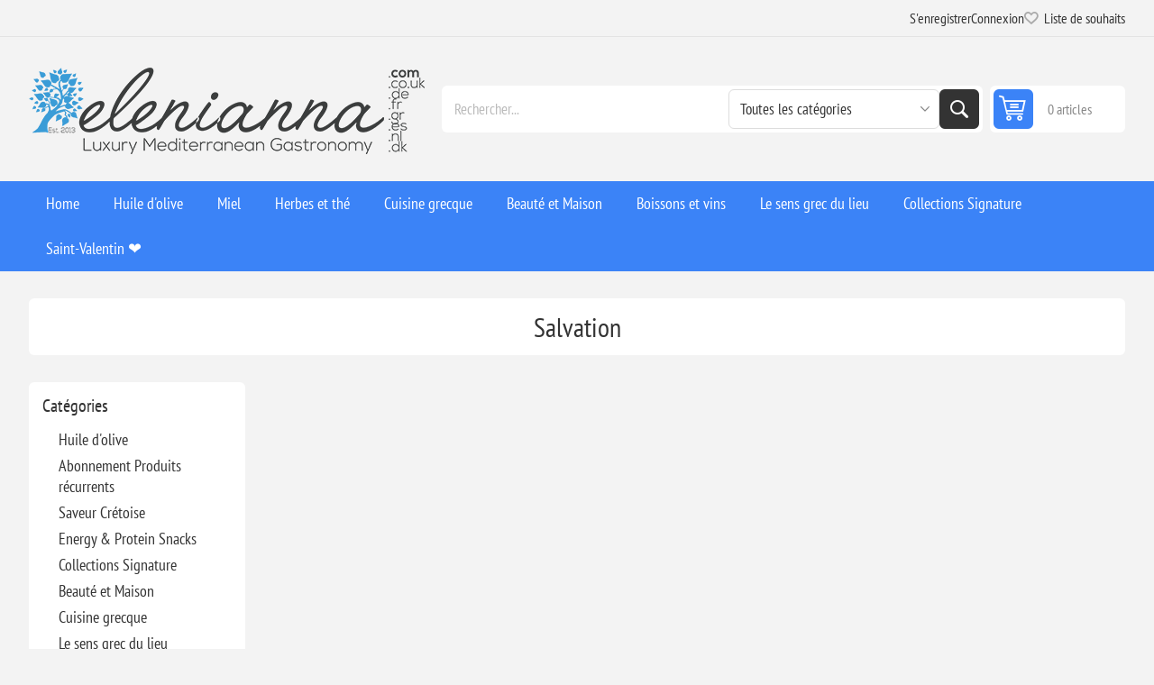

--- FILE ---
content_type: text/html; charset=utf-8
request_url: https://www.elenianna.fr/salvation
body_size: 32705
content:
<!DOCTYPE html><html lang="en" dir="ltr" class="html-manufacturer-page"><head><title>Salvation</title><meta charset="UTF-8"><meta name="description" content="Offrez-vous une cuisine grecque et un bien-être primés ! Des produits grecs de luxe, biologiques et artisanaux comme l'huile d'olive, la nourriture végétalienne, les bougies de soja et les cosmétiques sont livrés dans le monde entier. Achetez maintenant!"><meta name="keywords" content="primé,nourriture grecque,bien-être,luxe,biologique,végétalien,huile d'olive,huile d'olive extra vierge,cosmétiques,fait main,bougies de soja,produits grecs,livraison dans le monde entier,expédition internationale,alimentation saine,gastronomie,paniers-cadeaux"><meta name="generator" content="nopCommerce"><meta name="viewport" content="width=device-width, initial-scale=1.0, minimum-scale=1.0, maximum-scale=2.0"><link rel="preload" as="font" href="/Themes/Pioneer/Content/fonts/pioneer.woff" crossorigin><link rel="stylesheet" href="/css/gxeop6-p8hnq7sk24vu0-q.styles.css?v=7b8nbE8Nkd4Hct4gIopNr8eMgH8"><link rel="alternate" href="https://www.elenianna.fr/salvation" hreflang="x-default"><meta property="og:type" content="website"><meta property="og:site_name" content="ELENIANNA SMPC FRANCE"><meta property="og:title" content="Salvation"><meta property="og:url" content="/salvation"><meta property="og:image" content="https://www.elenianna.fr/images/thumbs/default-image_200.png"><meta property="og:description" content="Offrez-vous une cuisine grecque et un bien-être primés ! Des produits grecs de luxe, biologiques et artisanaux comme l'huile d'olive, la nourriture végétalienne, les bougies de soja et les cosmétiques sont livrés dans le monde entier. Achetez maintenant!"><style>.ig-b-{display:inline-block}.ig-b- img{visibility:hidden}.ig-b-:hover{background-position:0 -60px}.ig-b-:active{background-position:0 -120px}.ig-b-v-24{width:137px;height:24px;background:url(//badges.instagram.com/static/images/ig-badge-view-sprite-24.png) no-repeat 0 0}@media only screen and (-webkit-min-device-pixel-ratio:2),only screen and (min--moz-device-pixel-ratio:2),only screen and (-o-min-device-pixel-ratio:2/1),only screen and (min-device-pixel-ratio:2),only screen and (min-resolution:192dpi),only screen and (min-resolution:2dppx){.ig-b-v-24{background-image:url(//badges.instagram.com/static/images/ig-badge-view-sprite-24@2x.png);background-size:160px 178px}}</style><script async src='https://www.googletagmanager.com/gtag/js?id=G-DGZCKTMBMH'></script><script>function gtag(){dataLayer.push(arguments)}window.dataLayer=window.dataLayer||[];gtag("js",new Date);gtag("config","G-DGZCKTMBMH")</script><link rel="canonical" href="https://www.elenianna.fr/salvation"><link href="https://www.elenianna.fr/news/rss/7" rel="alternate" type="application/rss+xml" title="ELENIANNA SMPC FRANCE: News"><link href="https://www.elenianna.fr/blog/rss/7" rel="alternate" type="application/rss+xml" title="ELENIANNA SMPC FRANCE: Blog"><link rel="apple-touch-icon" sizes="180x180" href="/icons/icons_0/apple-touch-icon.png?v=4"><link rel="icon" type="image/png" sizes="32x32" href="/icons/icons_0/favicon-32x32.png?v=4"><link rel="icon" type="image/png" sizes="16x16" href="/icons/icons_0/favicon-16x16.png?v=4"><link rel="manifest" href="/icons/icons_0/site.webmanifest?v=4"><link rel="mask-icon" href="/icons/icons_0/safari-pinned-tab.svg?v=4" color="#5bbad5"><link rel="shortcut icon" href="/icons/icons_0/favicon.ico?v=4"><meta name="msapplication-TileColor" content="#da532c"><meta name="msapplication-config" content="/icons/icons_0/browserconfig.xml?v=4"><meta name="theme-color" content="#ffffff"><meta name="referrer" content="strict-origin-when-cross-origin"><body class="manufacturer-page-body not-logged-in"><input name="__RequestVerificationToken" type="hidden" value="CfDJ8NVt0DY6SARBsCHpLhhWG6AT06Vp3YJ3vNBYgJUX9cWTl7BrVT584oO6mIwPT1Dzf9uyNdAuJiIbB03NocvfJO_84ae756L0w7rvUEQBGbiszhx8IOUcR3fgsIGE-JwMlCxdqnUOUKKEL_fUDQx7UOk"><div class="ajax-loading-block-window" style="display:none"></div><div id="dialog-notifications-success" role="status" aria-live="polite" aria-atomic="true" title="Notification" style="display:none"></div><div id="dialog-notifications-error" role="alert" aria-live="assertive" aria-atomic="true" title="Erreur" style="display:none"></div><div id="dialog-notifications-warning" role="alert" aria-live="assertive" aria-atomic="true" title="Attention" style="display:none"></div><div id="bar-notification" class="bar-notification-container" role="status" aria-live="polite" aria-atomic="true" data-close="Fermer"></div><div class="master-wrapper-page"><div class="overlayOffCanvas"></div><div class="responsive-nav-wrapper"><div class="button menu-button"><span>Menu</span></div><div class="button personal-button"><span>Personal menu</span></div><div class="header-logo"><a href="/" class="logo"> <img alt="ELENIANNA SMPC FRANCE" src="https://www.elenianna.com/images/thumbs/0009545_elenianna-logo.png"></a></div><div class="button search-button"><span>Rechercher</span></div><div class="button cart-button"><a class="txt" href="/cart"> <span class="cart-qty">0</span> </a></div></div><div class="header"><div class="header-upper"><div class="admin-links-wrapper"></div><div class="header-links-wrapper flyout-nav"><div class="nav-close close-links"><span>Close</span></div><div class="nav-panel"><div class="header-links"><ul><li><a href="/register?returnUrl=%2Fsalvation" class="ico-register">S'enregistrer</a><li><a href="/login?returnUrl=%2Fsalvation" class="ico-login">Connexion</a><li><a href="/wishlist" class="ico-wishlist"> <span class="wishlist-label">Liste de souhaits</span> <span class="wishlist-qty">(0)</span> </a></ul></div></div></div></div><div class="header-lower"><div class="header-logo"><a href="/" class="logo"> <img alt="ELENIANNA SMPC FRANCE" src="https://www.elenianna.com/images/thumbs/0009545_elenianna-logo.png"></a></div><div class="search-box store-search-box flyout-nav"><div class="nav-close close-search"><span>Close</span></div><div class="nav-panel"><form method="get" id="small-search-box-form" action="/search"><input type="text" class="search-box-text" id="small-searchterms" autocomplete="off" name="q" placeholder="Rechercher..." aria-label="Rechercher..."> <select name="cid" class="search-box-category" data-val="true" data-val-required="The SearchCategoryId field is required." id="SearchCategoryId"><option selected value="0">Toutes les cat&#xE9;gories<option value="1">Huile d&#x27;olive<option value="177">Abonnement Produits r&#xE9;currents<option value="182">Saveur Cr&#xE9;toise<option value="202">Energy &amp; Protein Snacks<option value="214">Collections Signature<option value="215">Beaut&#xE9; et Maison<option value="216">Cuisine grecque<option value="219">Le sens grec du lieu<option value="2">Huile d&#x27;olive extra vierge de luxe<option value="5">Miel<option value="19">Herbes et th&#xE9;<option value="79">Boissons et vins<option value="86">Bien-&#xEA;tre<option value="62">[R&#xE9;compens&#xE9;]<option value="128">Suppl&#xE9;ments de sant&#xE9;<option value="142">&#x1F384;No&#xEB;l<option value="164">Artisanat en bois d&#x27;olivier<option value="91">Cabine approuv&#xE9;e<option value="119">Cadeaux de P&#xE2;ques &#x1F95A;<option value="132">Production limit&#xE9;e exclusive<option value="109">Saint-Valentin &#x2764;&#xFE0F;<option value="121">[R&#xE9;gime cr&#xE9;tois traditionnel]</select> <button type="submit" class="button-1 search-box-button">Rechercher</button></form></div></div><div id="flyout-cart" class="header-cart"><div class="cart-link"><a href="/cart" class="ico-cart"> <span class="cart-qty">0 articles</span> <span class="cart-total"></span> </a></div><div class="flyout-cart"><div class="mini-shopping-cart"><div class="count">Votre panier est vide.</div></div></div></div></div></div><div class="header-menu flyout-nav"><div class="nav-close close-menu"><span>Close</span></div><div class="nav-panel regular"><ul class="mega-menu" data-isrtlenabled="false" data-enableclickfordropdown="false"><li><a href="/" title="Home"><span> Home</span></a><li class="has-sublist root-category"><a class="with-subcategories" href="/huile-dolive-extra-vierge"><span>Huile d&#x27;olive</span></a><div class="plus-button"></div><div class="sublist-wrap"><ul class="sublist"><li class="back-button"><span>Back</span><li><a class="lastLevelCategory" href="/huile-dolive-riche-en-phenol-2" title="Huile d'olive extra vierge à haute teneur phénolique"><span>Huile d&#x27;olive extra vierge &#xE0; haute teneur ph&#xE9;nolique</span></a><li><a class="lastLevelCategory" href="/huile-dolive-vierge-extra-biologique" title="Huile d'olive extra vierge biologique"><span>Huile d&#x27;olive extra vierge biologique</span></a><li><a class="lastLevelCategory" href="/huile-dolive-extra-vierge-2" title="Huile d'olive extra vierge classique (Classiques sélectionnés)"><span>Huile d&#x27;olive extra vierge classique (Classiques s&#xE9;lectionn&#xE9;s)</span></a><li><a class="lastLevelCategory" href="/vinaigrette-aux-huiles-dolive-extra-vierge" title="Huiles aromatisées et infusées"><span>Huiles aromatis&#xE9;es et infus&#xE9;es</span></a><li><a class="lastLevelCategory" href="/boites-de-recharge-premium" title="Boîtes de recharge (huile d'olive extra vierge)"><span>Bo&#xEE;tes de recharge (huile d&#x27;olive extra vierge)</span></a><li class="has-sublist"><a href="/collections-signature" title="Collections Signature" class="with-subcategories"><span>Collections Signature</span></a><div class="plus-button"></div><div class="sublist-wrap"><ul class="sublist"><li class="back-button"><span>Back</span><li><a class="lastLevelCategory" href="/huile-dolive-verte-agoureleo" title="Récolte précoce (Agoureleo)"><span>R&#xE9;colte pr&#xE9;coce (Agoureleo)</span></a><li><a class="lastLevelCategory" href="/domaines-uniques-et-monovarietaux" title="Domaines uniques et monovariétaux"><span>Domaines uniques et monovari&#xE9;taux</span></a><li><a class="lastLevelCategory" href="/melanges-composes-par-des-experts" title="Mélanges (composés par des experts)"><span>M&#xE9;langes (compos&#xE9;s par des experts)</span></a><li><a class="lastLevelCategory" href="/olives-et-pate-dolive" title="Olives et pâte d'olive"><span>Olives et p&#xE2;te d&#x27;olive</span></a><li><a class="lastLevelCategory" href="/selections-primees" title="Sélections primées"><span>S&#xE9;lections prim&#xE9;es</span></a></ul></div><li class="has-sublist"><a href="/experience-et-cadeaux" title="Expérience et cadeaux" class="with-subcategories"><span>Exp&#xE9;rience et cadeaux</span></a><div class="plus-button"></div><div class="sublist-wrap"><ul class="sublist"><li class="back-button"><span>Back</span><li><a class="lastLevelCategory" href="/coffrets-et-vols-de-degustation" title="Coffrets et vols de dégustation"><span>Coffrets et vols de d&#xE9;gustation</span></a><li><a class="lastLevelCategory" href="/cadeaux-dassociation-huile-mielsel-de-mer" title="Cadeaux d'association (huile + miel/sel de mer)"><span>Cadeaux d&#x27;association (huile &#x2B; miel/sel de mer)</span></a></ul></div></ul></div><li class="has-sublist root-category"><a class="with-subcategories" href="/miel"><span>Miel</span></a><div class="plus-button"></div><div class="sublist-wrap"><ul class="sublist"><li class="back-button"><span>Back</span><li><a class="lastLevelCategory" href="/miel-organique-premium" title="Miel organique Premium"><span>Miel organique Premium</span></a><li><a class="lastLevelCategory" href="/le-miel" title="Le miel"><span>Le miel</span></a><li><a class="lastLevelCategory" href="/miel-gourmet" title="Miel Gourmet"><span>Miel Gourmet</span></a><li><a class="lastLevelCategory" href="/ensemble-de-miel-grec-brut" title="[Ensemble de Miel Grec Brut]"><span>[Ensemble de Miel Grec Brut]</span></a></ul></div><li class="has-sublist root-category"><a class="with-subcategories" href="/herbes-et-the"><span>Herbes et th&#xE9;</span></a><div class="plus-button"></div><div class="sublist-wrap"><ul class="sublist"><li class="back-button"><span>Back</span><li><a class="lastLevelCategory" href="/herbes" title="Herbes"><span>Herbes</span></a><li><a class="lastLevelCategory" href="/the-aux-herbes" title="Thé Aux Herbes"><span>Th&#xE9; Aux Herbes</span></a><li><a class="lastLevelCategory" href="/melange-de-fines-herbes" title="Mélange de fines herbes"><span>M&#xE9;lange de fines herbes</span></a><li><a class="lastLevelCategory" href="/boissons-a-base-de-plantes" title="Boissons à base de plantes"><span>Boissons &#xE0; base de plantes</span></a></ul></div><li class="has-sublist root-category"><a class="with-subcategories" href="/cuisine-grecque-2"><span>Cuisine grecque</span></a><div class="plus-button"></div><div class="sublist-wrap"><ul class="sublist"><li class="back-button"><span>Back</span><li><a class="lastLevelCategory" href="/cafe-et-boissons" title="Café et boissons"><span>Caf&#xE9; et boissons</span></a><li class="has-sublist"><a href="/village-des-pates" title="Artisanal" class="with-subcategories"><span>Artisanal</span></a><div class="plus-button"></div><div class="sublist-wrap"><ul class="sublist"><li class="back-button"><span>Back</span><li><a class="lastLevelCategory" href="/pates-cretoises-faites-a-la-main" title="Pâtes crétoises faites à la main"><span>P&#xE2;tes cr&#xE9;toises faites &#xE0; la main</span></a><li><a class="lastLevelCategory" href="/farines-et-patisseries-cretoises-authentiques" title="Farines et pâtisseries crétoises authentiques"><span>Farines et p&#xE2;tisseries cr&#xE9;toises authentiques</span></a></ul></div><li><a class="lastLevelCategory" href="/chocolats-artisanaux" title="Chocolats artisanaux"><span>Chocolats artisanaux</span></a><li class="has-sublist"><a href="/assaisonnements-et-condiments" title="Assaisonnements et condiments" class="with-subcategories"><span>Assaisonnements et condiments</span></a><div class="plus-button"></div><div class="sublist-wrap"><ul class="sublist"><li class="back-button"><span>Back</span><li class="has-sublist"><a href="/sel-de-mer-naturel-pur" title="Sel de mer naturel pur" class="with-subcategories"><span>Sel de mer naturel pur</span></a><div class="plus-button"></div><div class="sublist-wrap"><ul class="sublist"><li class="back-button"><span>Back</span><li><a class="lastLevelCategory" href="/sel-marin-naturel" title="Sel marin naturel"><span>Sel marin naturel</span></a><li><a class="lastLevelCategory" href="/sel-de-mer-gourmand" title="Sel de mer gourmand"><span>Sel de mer gourmand</span></a><li><a class="lastLevelCategory" href="/collections-de-sel-de-mer-pure" title="Collections de sel de mer pure"><span>Collections de sel de mer pure</span></a></ul></div><li><a class="lastLevelCategory" href="/vinaigre-grapemust" title="Vinaigre &amp; Grapemust"><span>Vinaigre &amp; Grapemust</span></a><li><a class="lastLevelCategory" href="/legumes-prime" title="Légumes prime"><span>L&#xE9;gumes prime</span></a><li><a class="lastLevelCategory" href="/epices" title="Herbes Épices"><span>Herbes &#xC9;pices</span></a></ul></div><li class="has-sublist"><a href="/dessert-snack" title="Le dessert grec." class="with-subcategories"><span>Le dessert grec.</span></a><div class="plus-button"></div><div class="sublist-wrap"><ul class="sublist"><li class="back-button"><span>Back</span><li><a class="lastLevelCategory" href="/fromages-durs-grecs-affines" title="Fromages durs grecs affinés"><span>Fromages durs grecs affin&#xE9;s</span></a><li><a class="lastLevelCategory" href="/sucre-artisanal-traditionnel" title="Sucré artisanal traditionnel"><span>Sucr&#xE9; artisanal traditionnel</span></a><li><a class="lastLevelCategory" href="/bonbons-grecs-a-la-cuillere" title="Bonbons Spoon"><span>Bonbons Spoon</span></a><li><a class="lastLevelCategory" href="/encas-gourmet-de-pistaches" title="Encas Gourmet de Pistaches"><span>Encas Gourmet de Pistaches</span></a><li><a class="lastLevelCategory" href="/confitures-marmelades" title="Confitures, gelées et marmelades"><span>Confitures, gel&#xE9;es et marmelades</span></a><li><a class="lastLevelCategory" href="/beurres-et-pates-a-tartiner-de-qualite-superieure" title="Beurres et pâtes à tartiner de qualité supérieure"><span>Beurres et p&#xE2;tes &#xE0; tartiner de qualit&#xE9; sup&#xE9;rieure</span></a><li><a class="lastLevelCategory" href="/barres-de-sesame-et-biscuits" title="Barres de sésame et biscuits"><span>Barres de s&#xE9;same et biscuits</span></a><li><a class="lastLevelCategory" href="/fruits-secs" title="Fruits secs"><span>Fruits secs</span></a><li><a class="lastLevelCategory" href="/mezzes-grecs" title="Mezzés et amuse-gueules grecs"><span>Mezz&#xE9;s et amuse-gueules grecs</span></a></ul></div></ul></div><li class="has-sublist root-category"><a class="with-subcategories" href="/beaute-et-maison"><span>Beaut&#xE9; et Maison</span></a><div class="plus-button"></div><div class="sublist-wrap"><ul class="sublist"><li class="back-button"><span>Back</span><li class="has-sublist"><a href="/ember-bloom" title="Bougies et diffuseurs" class="with-subcategories"><span>Bougies et diffuseurs</span></a><div class="plus-button"></div><div class="sublist-wrap"><ul class="sublist"><li class="back-button"><span>Back</span><li class="has-sublist"><a href="/bougies" title="Bougies" class="with-subcategories"><span>Bougies</span></a><div class="plus-button"></div><div class="sublist-wrap"><ul class="sublist"><li class="back-button"><span>Back</span><li><a class="lastLevelCategory" href="/bougies-de-luxe" title="Bougies artisanales de luxe"><span>Bougies artisanales de luxe</span></a><li><a class="lastLevelCategory" href="/bougies-en-cire-dolive-grecque-pure" title="Bougies en cire d'olive grecque pure"><span>Bougies en cire d&#x27;olive grecque pure</span></a><li><a class="lastLevelCategory" href="/bougies-de-luxe-en-beton-faites-a-la-main" title="Bougies en céramique de luxe faites à la main"><span>Bougies en c&#xE9;ramique de luxe faites &#xE0; la main</span></a><li><a class="lastLevelCategory" href="/bougie-personnalisee" title="Personnalisé"><span>Personnalis&#xE9;</span></a></ul></div><li><a class="lastLevelCategory" href="/diffuseurs-de-roseaux" title="Diffuseurs de roseaux"><span>Diffuseurs de roseaux</span></a><li><a class="lastLevelCategory" href="/cire-de-soja-fondue-2" title="[Fondants de cire]"><span>[Fondants de cire]</span></a></ul></div><li class="has-sublist"><a href="/corps-naturel-et-beaute" title="Beauté naturelle" class="with-subcategories"><span>Beaut&#xE9; naturelle</span></a><div class="plus-button"></div><div class="sublist-wrap"><ul class="sublist"><li class="back-button"><span>Back</span><li class="has-sublist"><a href="/soins-de-la-peau-naturels" title="Soin de la peau" class="with-subcategories"><span>Soin de la peau</span></a><div class="plus-button"></div><div class="sublist-wrap"><ul class="sublist"><li class="back-button"><span>Back</span><li><a class="lastLevelCategory" href="/cosmetiques-vegetaliens-bio" title="Soins de la peau véganes"><span>Soins de la peau v&#xE9;ganes</span></a><li><a class="lastLevelCategory" href="/soins-de-la-peau-au-lait-danesse" title="Soins de la peau au lait d'ânesse"><span>Soins de la peau au lait d&#x27;&#xE2;nesse</span></a><li><a class="lastLevelCategory" href="/soins-de-la-peau-a-lhuile-dolive-extra-vierge" title="Soins de la peau à l'huile d'olive extra vierge"><span>Soins de la peau &#xE0; l&#x27;huile d&#x27;olive extra vierge</span></a></ul></div><li class="has-sublist"><a href="/maquillage-et-couleur" title="Maquillage et Couleur" class="with-subcategories"><span>Maquillage et Couleur</span></a><div class="plus-button"></div><div class="sublist-wrap"><ul class="sublist"><li class="back-button"><span>Back</span><li><a class="lastLevelCategory" href="/maquillage-bio" title="Maquillage bio"><span>Maquillage bio</span></a><li><a class="lastLevelCategory" href="/cosmetiques-veganes" title="Cosmétiques véganes"><span>Cosm&#xE9;tiques v&#xE9;ganes</span></a></ul></div><li class="has-sublist"><a href="/cheveux-et-bain" title="Cheveux et Bain" class="with-subcategories"><span>Cheveux et Bain</span></a><div class="plus-button"></div><div class="sublist-wrap"><ul class="sublist"><li class="back-button"><span>Back</span><li><a class="lastLevelCategory" href="/soins-capillaires-a-lhuile-dolive" title="Soins capillaires à l'huile d'olive"><span>Soins capillaires &#xE0; l&#x27;huile d&#x27;olive</span></a><li><a class="lastLevelCategory" href="/soins-capillaires-au-lait-danesse" title="Soins capillaires au lait d'ânesse"><span>Soins capillaires au lait d&#x27;&#xE2;nesse</span></a><li><a class="lastLevelCategory" href="/savons-en-barre" title="Savons en barre"><span>Savons en barre</span></a><li><a class="lastLevelCategory" href="/savons-liquides-et-gels-douche" title="Savons liquides et gels douche"><span>Savons liquides et gels douche</span></a></ul></div><li class="has-sublist"><a href="/outils-de-beaute-durables-et-soins-bucco-dentaires" title="Outils de beauté durables et soins bucco-dentaires" class="with-subcategories"><span>Outils de beaut&#xE9; durables et soins bucco-dentaires</span></a><div class="plus-button"></div><div class="sublist-wrap"><ul class="sublist"><li class="back-button"><span>Back</span><li><a class="lastLevelCategory" href="/outils-de-bain-et-de-beaute" title="Outils de bain et de beauté"><span>Outils de bain et de beaut&#xE9;</span></a><li><a class="lastLevelCategory" href="/soins-bucco-dentaires" title="Soins bucco-dentaires"><span>Soins bucco-dentaires</span></a></ul></div><li><a class="lastLevelCategory" href="/coffret-beaute" title="Coffret Beauté"><span>Coffret Beaut&#xE9;</span></a></ul></div></ul></div><li class="has-sublist root-category"><a class="with-subcategories" href="/boissons-et-vins"><span>Boissons et vins</span></a><div class="plus-button"></div><div class="sublist-wrap"><ul class="sublist"><li class="back-button"><span>Back</span><li class="has-sublist"><a href="/vins" title="Vins" class="with-subcategories"><span>Vins</span></a><div class="plus-button"></div><div class="sublist-wrap"><ul class="sublist"><li class="back-button"><span>Back</span><li><a class="lastLevelCategory" href="/vin-rouge" title="Vin Rouge"><span>Vin Rouge</span></a><li><a class="lastLevelCategory" href="/vin-blanc" title="vin Blanc"><span>vin Blanc</span></a><li><a class="lastLevelCategory" href="/vin-rose" title="Vin Rosé"><span>Vin Ros&#xE9;</span></a><li><a class="lastLevelCategory" href="/accords-mets-et-vins-chocolat-et-plus" title="Accords mets et vins (chocolat et plus)"><span>Accords mets et vins (chocolat et plus)</span></a></ul></div><li><a class="lastLevelCategory" href="/boissons-non-alcoolisees" title="Boissons non alcoolisées"><span>Boissons non alcoolis&#xE9;es</span></a><li><a class="lastLevelCategory" href="/cognac-et-brandy" title="Cognac et Brandy"><span>Cognac et Brandy</span></a><li><a class="lastLevelCategory" href="/esprits-grecs-traditionnels" title="Esprits grecs traditionnels"><span>Esprits grecs traditionnels</span></a></ul></div><li class="has-sublist root-category"><a class="with-subcategories" href="/sens-grec-du-lieu"><span>Le sens grec du lieu</span></a><div class="plus-button"></div><div class="sublist-wrap"><ul class="sublist"><li class="back-button"><span>Back</span><li class="has-sublist"><a href="/vaisselle-de-cuisine-grecque" title="L'art de la table (cuisine et salle à manger)" class="with-subcategories"><span>L&#x27;art de la table (cuisine et salle &#xE0; manger)</span></a><div class="plus-button"></div><div class="sublist-wrap"><ul class="sublist"><li class="back-button"><span>Back</span><li><a class="lastLevelCategory" href="/rituels-grecs-du-cafe-et-du-the" title="Rituels du café et du thé"><span>Rituels du caf&#xE9; et du th&#xE9;</span></a><li><a class="lastLevelCategory" href="/atelier-en-bois-dolivier" title="Atelier en bois d'olivier"><span>Atelier en bois d&#x27;olivier</span></a><li><a class="lastLevelCategory" href="/ceramiques-poteries-grecques-artisanales" title="Céramiques artisanales"><span>C&#xE9;ramiques artisanales</span></a></ul></div></ul></div><li class="has-sublist root-category"><a class="with-subcategories" href="/cadeaux-2"><span>Collections Signature</span></a><div class="plus-button"></div><div class="sublist-wrap"><ul class="sublist"><li class="back-button"><span>Back</span><li class="has-sublist"><a href="/paniers-et-coffrets-cadeaux" title="Paniers et boîtes de luxe" class="with-subcategories"><span>Paniers et bo&#xEE;tes de luxe</span></a><div class="plus-button"></div><div class="sublist-wrap"><ul class="sublist"><li class="back-button"><span>Back</span><li><a class="lastLevelCategory" href="/melanger-et-assortir" title="mélanger et assortir"><span>m&#xE9;langer et assortir</span></a><li><a class="lastLevelCategory" href="/collection-de-reserve-signature" title="Collection de Réserve Signature"><span>Collection de R&#xE9;serve Signature</span></a><li><a class="lastLevelCategory" href="/cadeaux-de-luxe-en-bois-boites" title="Coffrets cadeaux en bois de luxe."><span>Coffrets cadeaux en bois de luxe.</span></a><li><a class="lastLevelCategory" href="/luxe-paper-box-cadeau" title="Coffrets cadeaux en papier de luxe."><span>Coffrets cadeaux en papier de luxe.</span></a><li><a class="lastLevelCategory" href="/emballage-cadeau-ecologique" title="Emballage cadeau écologique"><span>Emballage cadeau &#xE9;cologique</span></a><li><a class="lastLevelCategory" href="/boites-cadeaux-pretes-a-lemploi" title="Boîtes cadeaux prêtes à l'emploi"><span>Bo&#xEE;tes cadeaux pr&#xEA;tes &#xE0; l&#x27;emploi</span></a><li><a class="lastLevelCategory" href="/packs-cadeaux" title="Packs cadeaux"><span>Packs cadeaux</span></a><li><a class="lastLevelCategory" href="/cartes-cadeaux" title="Cartes-cadeaux"><span>Cartes-cadeaux</span></a></ul></div></ul></div><li class="root-category"><a href="/cadeaux-de-la-saint-valentin" title="Saint-Valentin ❤️"><span> Saint-Valentin &#x2764;&#xFE0F;</span></a></ul><div class="menu-title"><span>Menu</span></div><ul class="mega-menu-responsive"><li><a href="/" title="Home"><span> Home</span></a><li class="has-sublist root-category"><a class="with-subcategories" href="/huile-dolive-extra-vierge"><span>Huile d&#x27;olive</span></a><div class="plus-button"></div><div class="sublist-wrap"><ul class="sublist"><li class="back-button"><span>Back</span><li><a class="lastLevelCategory" href="/huile-dolive-riche-en-phenol-2" title="Huile d'olive extra vierge à haute teneur phénolique"><span>Huile d&#x27;olive extra vierge &#xE0; haute teneur ph&#xE9;nolique</span></a><li><a class="lastLevelCategory" href="/huile-dolive-vierge-extra-biologique" title="Huile d'olive extra vierge biologique"><span>Huile d&#x27;olive extra vierge biologique</span></a><li><a class="lastLevelCategory" href="/huile-dolive-extra-vierge-2" title="Huile d'olive extra vierge classique (Classiques sélectionnés)"><span>Huile d&#x27;olive extra vierge classique (Classiques s&#xE9;lectionn&#xE9;s)</span></a><li><a class="lastLevelCategory" href="/vinaigrette-aux-huiles-dolive-extra-vierge" title="Huiles aromatisées et infusées"><span>Huiles aromatis&#xE9;es et infus&#xE9;es</span></a><li><a class="lastLevelCategory" href="/boites-de-recharge-premium" title="Boîtes de recharge (huile d'olive extra vierge)"><span>Bo&#xEE;tes de recharge (huile d&#x27;olive extra vierge)</span></a><li class="has-sublist"><a href="/collections-signature" title="Collections Signature" class="with-subcategories"><span>Collections Signature</span></a><div class="plus-button"></div><div class="sublist-wrap"><ul class="sublist"><li class="back-button"><span>Back</span><li><a class="lastLevelCategory" href="/huile-dolive-verte-agoureleo" title="Récolte précoce (Agoureleo)"><span>R&#xE9;colte pr&#xE9;coce (Agoureleo)</span></a><li><a class="lastLevelCategory" href="/domaines-uniques-et-monovarietaux" title="Domaines uniques et monovariétaux"><span>Domaines uniques et monovari&#xE9;taux</span></a><li><a class="lastLevelCategory" href="/melanges-composes-par-des-experts" title="Mélanges (composés par des experts)"><span>M&#xE9;langes (compos&#xE9;s par des experts)</span></a><li><a class="lastLevelCategory" href="/olives-et-pate-dolive" title="Olives et pâte d'olive"><span>Olives et p&#xE2;te d&#x27;olive</span></a><li><a class="lastLevelCategory" href="/selections-primees" title="Sélections primées"><span>S&#xE9;lections prim&#xE9;es</span></a></ul></div><li class="has-sublist"><a href="/experience-et-cadeaux" title="Expérience et cadeaux" class="with-subcategories"><span>Exp&#xE9;rience et cadeaux</span></a><div class="plus-button"></div><div class="sublist-wrap"><ul class="sublist"><li class="back-button"><span>Back</span><li><a class="lastLevelCategory" href="/coffrets-et-vols-de-degustation" title="Coffrets et vols de dégustation"><span>Coffrets et vols de d&#xE9;gustation</span></a><li><a class="lastLevelCategory" href="/cadeaux-dassociation-huile-mielsel-de-mer" title="Cadeaux d'association (huile + miel/sel de mer)"><span>Cadeaux d&#x27;association (huile &#x2B; miel/sel de mer)</span></a></ul></div></ul></div><li class="has-sublist root-category"><a class="with-subcategories" href="/miel"><span>Miel</span></a><div class="plus-button"></div><div class="sublist-wrap"><ul class="sublist"><li class="back-button"><span>Back</span><li><a class="lastLevelCategory" href="/miel-organique-premium" title="Miel organique Premium"><span>Miel organique Premium</span></a><li><a class="lastLevelCategory" href="/le-miel" title="Le miel"><span>Le miel</span></a><li><a class="lastLevelCategory" href="/miel-gourmet" title="Miel Gourmet"><span>Miel Gourmet</span></a><li><a class="lastLevelCategory" href="/ensemble-de-miel-grec-brut" title="[Ensemble de Miel Grec Brut]"><span>[Ensemble de Miel Grec Brut]</span></a></ul></div><li class="has-sublist root-category"><a class="with-subcategories" href="/herbes-et-the"><span>Herbes et th&#xE9;</span></a><div class="plus-button"></div><div class="sublist-wrap"><ul class="sublist"><li class="back-button"><span>Back</span><li><a class="lastLevelCategory" href="/herbes" title="Herbes"><span>Herbes</span></a><li><a class="lastLevelCategory" href="/the-aux-herbes" title="Thé Aux Herbes"><span>Th&#xE9; Aux Herbes</span></a><li><a class="lastLevelCategory" href="/melange-de-fines-herbes" title="Mélange de fines herbes"><span>M&#xE9;lange de fines herbes</span></a><li><a class="lastLevelCategory" href="/boissons-a-base-de-plantes" title="Boissons à base de plantes"><span>Boissons &#xE0; base de plantes</span></a></ul></div><li class="has-sublist root-category"><a class="with-subcategories" href="/cuisine-grecque-2"><span>Cuisine grecque</span></a><div class="plus-button"></div><div class="sublist-wrap"><ul class="sublist"><li class="back-button"><span>Back</span><li><a class="lastLevelCategory" href="/cafe-et-boissons" title="Café et boissons"><span>Caf&#xE9; et boissons</span></a><li class="has-sublist"><a href="/village-des-pates" title="Artisanal" class="with-subcategories"><span>Artisanal</span></a><div class="plus-button"></div><div class="sublist-wrap"><ul class="sublist"><li class="back-button"><span>Back</span><li><a class="lastLevelCategory" href="/pates-cretoises-faites-a-la-main" title="Pâtes crétoises faites à la main"><span>P&#xE2;tes cr&#xE9;toises faites &#xE0; la main</span></a><li><a class="lastLevelCategory" href="/farines-et-patisseries-cretoises-authentiques" title="Farines et pâtisseries crétoises authentiques"><span>Farines et p&#xE2;tisseries cr&#xE9;toises authentiques</span></a></ul></div><li><a class="lastLevelCategory" href="/chocolats-artisanaux" title="Chocolats artisanaux"><span>Chocolats artisanaux</span></a><li class="has-sublist"><a href="/assaisonnements-et-condiments" title="Assaisonnements et condiments" class="with-subcategories"><span>Assaisonnements et condiments</span></a><div class="plus-button"></div><div class="sublist-wrap"><ul class="sublist"><li class="back-button"><span>Back</span><li class="has-sublist"><a href="/sel-de-mer-naturel-pur" title="Sel de mer naturel pur" class="with-subcategories"><span>Sel de mer naturel pur</span></a><div class="plus-button"></div><div class="sublist-wrap"><ul class="sublist"><li class="back-button"><span>Back</span><li><a class="lastLevelCategory" href="/sel-marin-naturel" title="Sel marin naturel"><span>Sel marin naturel</span></a><li><a class="lastLevelCategory" href="/sel-de-mer-gourmand" title="Sel de mer gourmand"><span>Sel de mer gourmand</span></a><li><a class="lastLevelCategory" href="/collections-de-sel-de-mer-pure" title="Collections de sel de mer pure"><span>Collections de sel de mer pure</span></a></ul></div><li><a class="lastLevelCategory" href="/vinaigre-grapemust" title="Vinaigre &amp; Grapemust"><span>Vinaigre &amp; Grapemust</span></a><li><a class="lastLevelCategory" href="/legumes-prime" title="Légumes prime"><span>L&#xE9;gumes prime</span></a><li><a class="lastLevelCategory" href="/epices" title="Herbes Épices"><span>Herbes &#xC9;pices</span></a></ul></div><li class="has-sublist"><a href="/dessert-snack" title="Le dessert grec." class="with-subcategories"><span>Le dessert grec.</span></a><div class="plus-button"></div><div class="sublist-wrap"><ul class="sublist"><li class="back-button"><span>Back</span><li><a class="lastLevelCategory" href="/fromages-durs-grecs-affines" title="Fromages durs grecs affinés"><span>Fromages durs grecs affin&#xE9;s</span></a><li><a class="lastLevelCategory" href="/sucre-artisanal-traditionnel" title="Sucré artisanal traditionnel"><span>Sucr&#xE9; artisanal traditionnel</span></a><li><a class="lastLevelCategory" href="/bonbons-grecs-a-la-cuillere" title="Bonbons Spoon"><span>Bonbons Spoon</span></a><li><a class="lastLevelCategory" href="/encas-gourmet-de-pistaches" title="Encas Gourmet de Pistaches"><span>Encas Gourmet de Pistaches</span></a><li><a class="lastLevelCategory" href="/confitures-marmelades" title="Confitures, gelées et marmelades"><span>Confitures, gel&#xE9;es et marmelades</span></a><li><a class="lastLevelCategory" href="/beurres-et-pates-a-tartiner-de-qualite-superieure" title="Beurres et pâtes à tartiner de qualité supérieure"><span>Beurres et p&#xE2;tes &#xE0; tartiner de qualit&#xE9; sup&#xE9;rieure</span></a><li><a class="lastLevelCategory" href="/barres-de-sesame-et-biscuits" title="Barres de sésame et biscuits"><span>Barres de s&#xE9;same et biscuits</span></a><li><a class="lastLevelCategory" href="/fruits-secs" title="Fruits secs"><span>Fruits secs</span></a><li><a class="lastLevelCategory" href="/mezzes-grecs" title="Mezzés et amuse-gueules grecs"><span>Mezz&#xE9;s et amuse-gueules grecs</span></a></ul></div></ul></div><li class="has-sublist root-category"><a class="with-subcategories" href="/beaute-et-maison"><span>Beaut&#xE9; et Maison</span></a><div class="plus-button"></div><div class="sublist-wrap"><ul class="sublist"><li class="back-button"><span>Back</span><li class="has-sublist"><a href="/ember-bloom" title="Bougies et diffuseurs" class="with-subcategories"><span>Bougies et diffuseurs</span></a><div class="plus-button"></div><div class="sublist-wrap"><ul class="sublist"><li class="back-button"><span>Back</span><li class="has-sublist"><a href="/bougies" title="Bougies" class="with-subcategories"><span>Bougies</span></a><div class="plus-button"></div><div class="sublist-wrap"><ul class="sublist"><li class="back-button"><span>Back</span><li><a class="lastLevelCategory" href="/bougies-de-luxe" title="Bougies artisanales de luxe"><span>Bougies artisanales de luxe</span></a><li><a class="lastLevelCategory" href="/bougies-en-cire-dolive-grecque-pure" title="Bougies en cire d'olive grecque pure"><span>Bougies en cire d&#x27;olive grecque pure</span></a><li><a class="lastLevelCategory" href="/bougies-de-luxe-en-beton-faites-a-la-main" title="Bougies en céramique de luxe faites à la main"><span>Bougies en c&#xE9;ramique de luxe faites &#xE0; la main</span></a><li><a class="lastLevelCategory" href="/bougie-personnalisee" title="Personnalisé"><span>Personnalis&#xE9;</span></a></ul></div><li><a class="lastLevelCategory" href="/diffuseurs-de-roseaux" title="Diffuseurs de roseaux"><span>Diffuseurs de roseaux</span></a><li><a class="lastLevelCategory" href="/cire-de-soja-fondue-2" title="[Fondants de cire]"><span>[Fondants de cire]</span></a></ul></div><li class="has-sublist"><a href="/corps-naturel-et-beaute" title="Beauté naturelle" class="with-subcategories"><span>Beaut&#xE9; naturelle</span></a><div class="plus-button"></div><div class="sublist-wrap"><ul class="sublist"><li class="back-button"><span>Back</span><li class="has-sublist"><a href="/soins-de-la-peau-naturels" title="Soin de la peau" class="with-subcategories"><span>Soin de la peau</span></a><div class="plus-button"></div><div class="sublist-wrap"><ul class="sublist"><li class="back-button"><span>Back</span><li><a class="lastLevelCategory" href="/cosmetiques-vegetaliens-bio" title="Soins de la peau véganes"><span>Soins de la peau v&#xE9;ganes</span></a><li><a class="lastLevelCategory" href="/soins-de-la-peau-au-lait-danesse" title="Soins de la peau au lait d'ânesse"><span>Soins de la peau au lait d&#x27;&#xE2;nesse</span></a><li><a class="lastLevelCategory" href="/soins-de-la-peau-a-lhuile-dolive-extra-vierge" title="Soins de la peau à l'huile d'olive extra vierge"><span>Soins de la peau &#xE0; l&#x27;huile d&#x27;olive extra vierge</span></a></ul></div><li class="has-sublist"><a href="/maquillage-et-couleur" title="Maquillage et Couleur" class="with-subcategories"><span>Maquillage et Couleur</span></a><div class="plus-button"></div><div class="sublist-wrap"><ul class="sublist"><li class="back-button"><span>Back</span><li><a class="lastLevelCategory" href="/maquillage-bio" title="Maquillage bio"><span>Maquillage bio</span></a><li><a class="lastLevelCategory" href="/cosmetiques-veganes" title="Cosmétiques véganes"><span>Cosm&#xE9;tiques v&#xE9;ganes</span></a></ul></div><li class="has-sublist"><a href="/cheveux-et-bain" title="Cheveux et Bain" class="with-subcategories"><span>Cheveux et Bain</span></a><div class="plus-button"></div><div class="sublist-wrap"><ul class="sublist"><li class="back-button"><span>Back</span><li><a class="lastLevelCategory" href="/soins-capillaires-a-lhuile-dolive" title="Soins capillaires à l'huile d'olive"><span>Soins capillaires &#xE0; l&#x27;huile d&#x27;olive</span></a><li><a class="lastLevelCategory" href="/soins-capillaires-au-lait-danesse" title="Soins capillaires au lait d'ânesse"><span>Soins capillaires au lait d&#x27;&#xE2;nesse</span></a><li><a class="lastLevelCategory" href="/savons-en-barre" title="Savons en barre"><span>Savons en barre</span></a><li><a class="lastLevelCategory" href="/savons-liquides-et-gels-douche" title="Savons liquides et gels douche"><span>Savons liquides et gels douche</span></a></ul></div><li class="has-sublist"><a href="/outils-de-beaute-durables-et-soins-bucco-dentaires" title="Outils de beauté durables et soins bucco-dentaires" class="with-subcategories"><span>Outils de beaut&#xE9; durables et soins bucco-dentaires</span></a><div class="plus-button"></div><div class="sublist-wrap"><ul class="sublist"><li class="back-button"><span>Back</span><li><a class="lastLevelCategory" href="/outils-de-bain-et-de-beaute" title="Outils de bain et de beauté"><span>Outils de bain et de beaut&#xE9;</span></a><li><a class="lastLevelCategory" href="/soins-bucco-dentaires" title="Soins bucco-dentaires"><span>Soins bucco-dentaires</span></a></ul></div><li><a class="lastLevelCategory" href="/coffret-beaute" title="Coffret Beauté"><span>Coffret Beaut&#xE9;</span></a></ul></div></ul></div><li class="has-sublist root-category"><a class="with-subcategories" href="/boissons-et-vins"><span>Boissons et vins</span></a><div class="plus-button"></div><div class="sublist-wrap"><ul class="sublist"><li class="back-button"><span>Back</span><li class="has-sublist"><a href="/vins" title="Vins" class="with-subcategories"><span>Vins</span></a><div class="plus-button"></div><div class="sublist-wrap"><ul class="sublist"><li class="back-button"><span>Back</span><li><a class="lastLevelCategory" href="/vin-rouge" title="Vin Rouge"><span>Vin Rouge</span></a><li><a class="lastLevelCategory" href="/vin-blanc" title="vin Blanc"><span>vin Blanc</span></a><li><a class="lastLevelCategory" href="/vin-rose" title="Vin Rosé"><span>Vin Ros&#xE9;</span></a><li><a class="lastLevelCategory" href="/accords-mets-et-vins-chocolat-et-plus" title="Accords mets et vins (chocolat et plus)"><span>Accords mets et vins (chocolat et plus)</span></a></ul></div><li><a class="lastLevelCategory" href="/boissons-non-alcoolisees" title="Boissons non alcoolisées"><span>Boissons non alcoolis&#xE9;es</span></a><li><a class="lastLevelCategory" href="/cognac-et-brandy" title="Cognac et Brandy"><span>Cognac et Brandy</span></a><li><a class="lastLevelCategory" href="/esprits-grecs-traditionnels" title="Esprits grecs traditionnels"><span>Esprits grecs traditionnels</span></a></ul></div><li class="has-sublist root-category"><a class="with-subcategories" href="/sens-grec-du-lieu"><span>Le sens grec du lieu</span></a><div class="plus-button"></div><div class="sublist-wrap"><ul class="sublist"><li class="back-button"><span>Back</span><li class="has-sublist"><a href="/vaisselle-de-cuisine-grecque" title="L'art de la table (cuisine et salle à manger)" class="with-subcategories"><span>L&#x27;art de la table (cuisine et salle &#xE0; manger)</span></a><div class="plus-button"></div><div class="sublist-wrap"><ul class="sublist"><li class="back-button"><span>Back</span><li><a class="lastLevelCategory" href="/rituels-grecs-du-cafe-et-du-the" title="Rituels du café et du thé"><span>Rituels du caf&#xE9; et du th&#xE9;</span></a><li><a class="lastLevelCategory" href="/atelier-en-bois-dolivier" title="Atelier en bois d'olivier"><span>Atelier en bois d&#x27;olivier</span></a><li><a class="lastLevelCategory" href="/ceramiques-poteries-grecques-artisanales" title="Céramiques artisanales"><span>C&#xE9;ramiques artisanales</span></a></ul></div></ul></div><li class="has-sublist root-category"><a class="with-subcategories" href="/cadeaux-2"><span>Collections Signature</span></a><div class="plus-button"></div><div class="sublist-wrap"><ul class="sublist"><li class="back-button"><span>Back</span><li class="has-sublist"><a href="/paniers-et-coffrets-cadeaux" title="Paniers et boîtes de luxe" class="with-subcategories"><span>Paniers et bo&#xEE;tes de luxe</span></a><div class="plus-button"></div><div class="sublist-wrap"><ul class="sublist"><li class="back-button"><span>Back</span><li><a class="lastLevelCategory" href="/melanger-et-assortir" title="mélanger et assortir"><span>m&#xE9;langer et assortir</span></a><li><a class="lastLevelCategory" href="/collection-de-reserve-signature" title="Collection de Réserve Signature"><span>Collection de R&#xE9;serve Signature</span></a><li><a class="lastLevelCategory" href="/cadeaux-de-luxe-en-bois-boites" title="Coffrets cadeaux en bois de luxe."><span>Coffrets cadeaux en bois de luxe.</span></a><li><a class="lastLevelCategory" href="/luxe-paper-box-cadeau" title="Coffrets cadeaux en papier de luxe."><span>Coffrets cadeaux en papier de luxe.</span></a><li><a class="lastLevelCategory" href="/emballage-cadeau-ecologique" title="Emballage cadeau écologique"><span>Emballage cadeau &#xE9;cologique</span></a><li><a class="lastLevelCategory" href="/boites-cadeaux-pretes-a-lemploi" title="Boîtes cadeaux prêtes à l'emploi"><span>Bo&#xEE;tes cadeaux pr&#xEA;tes &#xE0; l&#x27;emploi</span></a><li><a class="lastLevelCategory" href="/packs-cadeaux" title="Packs cadeaux"><span>Packs cadeaux</span></a><li><a class="lastLevelCategory" href="/cartes-cadeaux" title="Cartes-cadeaux"><span>Cartes-cadeaux</span></a></ul></div></ul></div><li class="root-category"><a href="/cadeaux-de-la-saint-valentin" title="Saint-Valentin ❤️"><span> Saint-Valentin &#x2764;&#xFE0F;</span></a></ul></div></div><div id="color-squares-info" data-retrieve-color-squares-url="/PioneerTheme/RetrieveColorSquares" data-product-attribute-change-url="/ShoppingCart/ProductDetails_AttributeChange" data-productbox-selector=".product-item" data-productbox-container-selector=".attribute-squares-wrapper" data-productbox-price-selector=".prices .actual-price"></div><div class="master-wrapper-content" id="main" role="main"><div class="ajaxCartInfo" data-getajaxcartbuttonurl="/NopAjaxCart/GetAjaxCartButtonsAjax" data-productpageaddtocartbuttonselector=".add-to-cart-button" data-productboxaddtocartbuttonselector=".product-box-add-to-cart-button" data-productboxproductitemelementselector=".product-item" data-usenopnotification="False" data-nopnotificationcartresource="Le produit a été ajouté à votre &lt;a href=&#34;/cart&#34;>panier&lt;/a>" data-nopnotificationwishlistresource="Le produit a été ajouté à votre &lt;a href=&#34;/wishlist&#34;>liste de souhaits&lt;/a>" data-enableonproductpage="True" data-enableoncatalogpages="True" data-minishoppingcartquatityformattingresource="({0})" data-miniwishlistquatityformattingresource="({0})" data-addtowishlistbuttonselector=".add-to-wishlist-button"></div><input id="addProductVariantToCartUrl" name="addProductVariantToCartUrl" type="hidden" value="/AddProductFromProductDetailsPageToCartAjax"> <input id="addProductToCartUrl" name="addProductToCartUrl" type="hidden" value="/AddProductToCartAjax"> <input id="miniShoppingCartUrl" name="miniShoppingCartUrl" type="hidden" value="/MiniShoppingCart"> <input id="flyoutShoppingCartUrl" name="flyoutShoppingCartUrl" type="hidden" value="/NopAjaxCartFlyoutShoppingCart"> <input id="checkProductAttributesUrl" name="checkProductAttributesUrl" type="hidden" value="/CheckIfProductOrItsAssociatedProductsHasAttributes"> <input id="getMiniProductDetailsViewUrl" name="getMiniProductDetailsViewUrl" type="hidden" value="/GetMiniProductDetailsView"> <input id="flyoutShoppingCartPanelSelector" name="flyoutShoppingCartPanelSelector" type="hidden" value="#flyout-cart"> <input id="shoppingCartMenuLinkSelector" name="shoppingCartMenuLinkSelector" type="hidden" value=".cart-qty"> <input id="wishlistMenuLinkSelector" name="wishlistMenuLinkSelector" type="hidden" value=".wishlist-qty"><div id="product-ribbon-info" data-productid="0" data-productboxselector=".product-item, .item-holder,.product-element" data-productboxpicturecontainerselector=".picture, .item-picture" data-productpagepicturesparentcontainerselector=".product-essential" data-productpagebugpicturecontainerselector=".picture" data-retrieveproductribbonsurl="/RetrieveProductRibbons"></div><div class="quickViewData" data-productselector=".product-item" data-productselectorchild=".buttons" data-retrievequickviewurl="/quickviewdata" data-quickviewbuttontext="Quick View" data-quickviewbuttontitle="Quick View" data-isquickviewpopupdraggable="False" data-enablequickviewpopupoverlay="True" data-accordionpanelsheightstyle="content" data-getquickviewbuttonroute="/getquickviewbutton"></div><div class="master-column-wrapper"><div class="side-2"><div class="nopAjaxFilters7Spikes flyout-nav" data-categoryid="0" data-manufacturerid="165" data-vendorid="0" data-isonsearchpage="False" data-searchkeyword="" data-searchcategoryid="0" data-searchmanufacturerid="0" data-searchvendorid="0" data-searchpricefrom="" data-searchpriceto="" data-searchincludesubcategories="False" data-searchinproductdescriptions="False" data-searchadvancedsearch="False" data-getfilteredproductsurl="/getFilteredProducts" data-productslistpanelselector=".product-list" data-productsgridpanelselector=".product-grid" data-pagerpanelselector=".pager" data-pagerpanelintegrationselector=".product-grid, .product-list" data-sortoptionsdropdownselector="#products-orderby" data-viewoptionsdropdownselector=".viewmode-icon, #products-viewmode" data-productspagesizedropdownselector="#products-pagesize" data-filtersuimode="usecheckboxes" data-defaultviewmode="grid" data-enableinfinitescroll="True" data-infinitescrollloadertext="Loading more products ..." data-scrolltoelement="True" data-scrolltoelementselector=".product-selectors" data-scrolltoelementadditionaloffset="-140" data-showselectedfilterspanel="False" data-numberofreturnedproductsselector="false" data-selectedoptionstargetselector=".nopAjaxFilters7Spikes .filtersPanel:first" data-selectedoptionstargetaction="prependTo" data-isrtl="false" data-closefilterspanelafterfiltrationinmobile="true" data-no-products-window-title="NO RESULTS FOUND" data-no-products-window-message="There are no products for the filters that you selected. Please widen your search criteria."></div><input id="availableSortOptionsJson" name="availableSortOptionsJson" type="hidden" value="[{&#34;Disabled&#34;:false,&#34;Group&#34;:null,&#34;Selected&#34;:true,&#34;Text&#34;:&#34;Position&#34;,&#34;Value&#34;:&#34;0&#34;},{&#34;Disabled&#34;:false,&#34;Group&#34;:null,&#34;Selected&#34;:false,&#34;Text&#34;:&#34;Nom : de A à Z&#34;,&#34;Value&#34;:&#34;5&#34;},{&#34;Disabled&#34;:false,&#34;Group&#34;:null,&#34;Selected&#34;:false,&#34;Text&#34;:&#34;Nom : de Z à A&#34;,&#34;Value&#34;:&#34;6&#34;},{&#34;Disabled&#34;:false,&#34;Group&#34;:null,&#34;Selected&#34;:false,&#34;Text&#34;:&#34;Prix : croissant&#34;,&#34;Value&#34;:&#34;10&#34;},{&#34;Disabled&#34;:false,&#34;Group&#34;:null,&#34;Selected&#34;:false,&#34;Text&#34;:&#34;Prix : décroissant&#34;,&#34;Value&#34;:&#34;11&#34;},{&#34;Disabled&#34;:false,&#34;Group&#34;:null,&#34;Selected&#34;:false,&#34;Text&#34;:&#34;Créée le&#34;,&#34;Value&#34;:&#34;15&#34;}]"> <input id="availableViewModesJson" name="availableViewModesJson" type="hidden" value="[{&#34;Disabled&#34;:false,&#34;Group&#34;:null,&#34;Selected&#34;:true,&#34;Text&#34;:&#34;Grille&#34;,&#34;Value&#34;:&#34;grid&#34;},{&#34;Disabled&#34;:false,&#34;Group&#34;:null,&#34;Selected&#34;:false,&#34;Text&#34;:&#34;Liste&#34;,&#34;Value&#34;:&#34;list&#34;}]"> <input id="availablePageSizesJson" name="availablePageSizesJson" type="hidden" value="[{&#34;Disabled&#34;:false,&#34;Group&#34;:null,&#34;Selected&#34;:false,&#34;Text&#34;:&#34;3&#34;,&#34;Value&#34;:&#34;3&#34;},{&#34;Disabled&#34;:false,&#34;Group&#34;:null,&#34;Selected&#34;:true,&#34;Text&#34;:&#34;6&#34;,&#34;Value&#34;:&#34;6&#34;},{&#34;Disabled&#34;:false,&#34;Group&#34;:null,&#34;Selected&#34;:false,&#34;Text&#34;:&#34;9&#34;,&#34;Value&#34;:&#34;9&#34;}]"><div class="block block-category-navigation"><div class="title"><strong>Catégories</strong></div><div class="listbox"><ul class="list"><li class="inactive"><a href="/huile-dolive-extra-vierge">Huile d&#x27;olive </a><li class="inactive"><a href="/abonnement-produits-recurrents">Abonnement Produits r&#xE9;currents </a><li class="inactive"><a href="/saveur-cretoise">Saveur Cr&#xE9;toise </a><li class="inactive"><a href="/energy-snacks">Energy &amp; Protein Snacks </a><li class="inactive"><a href="/cadeaux-2">Collections Signature </a><li class="inactive"><a href="/beaute-et-maison">Beaut&#xE9; et Maison </a><li class="inactive"><a href="/cuisine-grecque-2">Cuisine grecque </a><li class="inactive"><a href="/sens-grec-du-lieu">Le sens grec du lieu </a><li class="inactive"><a href="/huile-dolive-extra-vierge-de-luxe">Huile d&#x27;olive extra vierge de luxe </a><li class="inactive"><a href="/miel">Miel </a><li class="inactive"><a href="/herbes-et-the">Herbes et th&#xE9; </a><li class="inactive"><a href="/boissons-et-vins">Boissons et vins </a><li class="inactive"><a href="/bien-etre">Bien-&#xEA;tre </a><li class="inactive"><a href="/recompense">[R&#xE9;compens&#xE9;] </a><li class="inactive"><a href="/supplements-de-sante">Suppl&#xE9;ments de sant&#xE9; </a><li class="inactive"><a href="/paniers-de-noel-de-luxe">&#x1F384;No&#xEB;l </a><li class="inactive"><a href="/artisanat-en-bois-dolivier">Artisanat en bois d&#x27;olivier </a><li class="inactive"><a href="/cabine-approuvee">Cabine approuv&#xE9;e </a><li class="inactive"><a href="/cadeaux-de-paques-">Cadeaux de P&#xE2;ques &#x1F95A; </a><li class="inactive"><a href="/production-limitee-exclusive">Production limit&#xE9;e exclusive </a><li class="inactive"><a href="/cadeaux-de-la-saint-valentin">Saint-Valentin &#x2764;&#xFE0F; </a><li class="inactive"><a href="/regime-cretois-traditionnel">[R&#xE9;gime cr&#xE9;tois traditionnel] </a></ul></div></div><div class="block block-popular-tags"><div class="title"><strong>Tags fréquents</strong></div><div class="listbox"><div class="tags"><ul><li><a href="/biologique-2" style="font-size:120%">biologique</a><li><a href="/cadeau-de-noel" style="font-size:85%">cadeau de No&#xEB;l</a><li><a href="/cadeau-de-nourriture" style="font-size:90%">cadeau de nourriture</a><li><a href="/cadeau-de-nourriture-de-vacances" style="font-size:85%">cadeau de nourriture de vacances</a><li><a href="/cadeaux-alimentaires" style="font-size:85%">cadeaux alimentaires</a><li><a href="/cadeaux-gastronomiques" style="font-size:85%">cadeaux gastronomiques</a><li><a href="/grec-extra-vierge" style="font-size:90%">Grec extra vierge</a><li><a href="/huile-dolive-de-luxe" style="font-size:90%">huile d&#x27;olive de luxe</a><li><a href="/huile-dolive-extra-vierge-3" style="font-size:150%">huile d&#x27;olive extra vierge</a><li><a href="/huile-dolive-extra-vierge-de-luxe-2" style="font-size:90%">huile d&#x27;olive extra vierge de luxe</a><li><a href="/huile-dolive-extra-vierge-grecque" style="font-size:90%">Huile d&#x27;olive extra vierge grecque</a><li><a href="/huile-dolive-grecque-de-luxe" style="font-size:90%">huile d&#x27;olive grecque de luxe</a><li><a href="/marques-dhuile-dolive-de-luxe" style="font-size:90%">marques d&#x27;huile d&#x27;olive de luxe</a><li><a href="/panier-de-cadeau-de-noel" style="font-size:85%">panier de cadeau de No&#xEB;l</a><li><a href="/paniers-cadeaux-gourmands" style="font-size:85%">paniers cadeaux gourmands</a></ul></div><div class="view-all"><a href="/producttag/all">Voir tous</a></div></div></div></div><div class="center-2"><div class="page manufacturer-page"><div class="page-title"><h1>Salvation</h1></div><div class="page-body"><div class="products-container"><div class="ajax-products-busy"></div><div class="products-wrapper"></div></div></div></div></div></div></div><div class="footer"><div class="footer-upper"><div class="footer-block information"><div class="title"><strong>Information</strong></div><ul class="list"><li><a href="/sitemap">Plan du site</a><li><a href="/expedition-retours">Exp&#xE9;dition &amp; retours</a><li><a href="/programmes-de-fidelite-et-de-fidelite">Programmes de fid&#xE9;lit&#xE9; et de fid&#xE9;lit&#xE9;</a><li><a href="/gratuit-politique-de-livraison">Gratuit Politique de livraison</a><li><a href="/politique-de-confidentialite">Politique de confidentialit&#xE9;</a><li><a href="/retours">Retours</a><li><a href="/conditions-dutilisation">Conditions d&#x27;utilisation</a><li><a href="/respectueux-de-la-nature">Respectueux de la nature</a><li><a href="/a-propos-de-nous">A propos de nous</a><li><a href="/contactus">Contactez-nous</a></ul></div><div class="footer-block my-account"><div class="title"><strong>Mon compte</strong></div><ul class="list"><li><a href="/customer/info">Mon compte</a><li><a href="/order/history">Mes commandes</a><li><a href="/cart">Panier</a><li><a href="/wishlist">Liste de souhaits</a><li><a href="/commandes-recurrentes">commandes r&#xE9;currentes</a></ul></div><div class="footer-block customer-service"><div class="title"><strong>Service client</strong></div><ul class="list"><li><a href="/search">Rechercher</a><li><a href="/blog">Blog</a><li><a href="/recentlyviewedproducts">Récemment vus</a><li><a href="/compareproducts">Comparer les produits</a><li><a href="/newproducts">Nouveautés</a><li><a href="/cadeaux-dentreprise-2">Cadeaux d&#x27;entreprise</a><li><a href="/cadeaux-dentreprise-et-image-de-marque">Image de marque et personnalisation</a><li><a href="/emballage">Emballage haut de gamme et de luxe</a><li><a href="/video-cadeau">Ajoutez une vid&#xE9;o cadeau personnelle &#xE0; votre commande</a><li><a href="/faqs">Faq&#x27;s</a><li><a href="/customer/checkgiftcardbalance">Vérifier le solde de la carte-cadeau</a></ul></div><div class="footer-block last"><div class="newsletter"><div class="title"><strong>Newsletter</strong></div><div class="newsletter-subscribe" id="newsletter-subscribe-block"><div class="newsletter-email"><input id="newsletter-email" class="newsletter-subscribe-text" placeholder="Entrez votre email ici ..." aria-label="Inscrivez-vous à notre newsletter" type="email" name="NewsletterEmail"> <button type="button" id="newsletter-subscribe-button" class="button-1 newsletter-subscribe-button">Envoyer</button><div class="options"><span class="subscribe"> <input id="newsletter_subscribe" type="radio" value="newsletter_subscribe" name="newsletter_block" checked> <label for="newsletter_subscribe">S'abonner</label> </span> <span class="unsubscribe"> <input id="newsletter_unsubscribe" type="radio" value="newsletter_unsubscribe" name="newsletter_block"> <label for="newsletter_unsubscribe">Se désinscrire</label> </span></div></div><div class="newsletter-validation"><span id="subscribe-loading-progress" style="display:none" class="please-wait">Patientez...</span> <span class="field-validation-valid" data-valmsg-for="NewsletterEmail" data-valmsg-replace="true"></span></div></div><div class="newsletter-result" id="newsletter-result-block"></div></div><div class="social-networks"><div class="title"><strong>Suivez-nous</strong></div><ul><li class="facebook"><a class="link" href="https://www.facebook.com/eleniannacom" target="_blank" rel="noopener noreferrer" aria-label="Facebook"></a><li class="twitter"><a class="link" href="https://twitter.com/eleniannacom" target="_blank" rel="noopener noreferrer" aria-label="Twitter"></a><li class="instagram"><a class="link" href="https://www.instagram.com/eleniannacom" target="_blank" rel="noopener noreferrer" aria-label="Instagram"></a><li class="youtube"><a class="link" href="https://youtube.com/@eleniannacom" target="_blank" rel="noopener noreferrer" aria-label="YouTube"></a><li class="pinterest"><a class="link" href="https://www.pinterest.com/elenianna" target="_blank" rel="noopener noreferrer" aria-label="Pinterest"></a><li class="rss"><a class="link" href="/news/rss/7" aria-label="RSS"></a></ul></div></div></div><div class="footer-lower"><div class="copyright-wrapper"><div class="footer-powered-by">Powered by <a href="https://www.nopcommerce.com/" target="_blank" rel="nofollow">nopCommerce</a></div><span class="separator">|</span><div class="footer-designed-by">GR. Registered Company 124248001000 Numéro de TVA: GR800470000.</div></div><div class="disclaimer-wrapper"><div class="footer-disclaimer">Copyright © 2026 ELENIANNA SMPC FRANCE. Tous droits réservés.</div></div><ul class="Footer__PaymentList HorizontalList"><li class="HorizontalList__Item"><svg width="38" height="24" viewBox="0 0 38 24" fill="none" xmlns="http://www.w3.org/2000/svg" role="img" aria-labelledby="pi-sofort"><title id="pi-sofort">SOFORT</title><path opacity=".07" d="M35 0H3C1.3 0 0 1.3 0 3v18c0 1.7 1.4 3 3 3h32c1.7 0 3-1.3 3-3V3c0-1.7-1.4-3-3-3Z" fill="#000"></path><path d="M35 1c1.1 0 2 .9 2 2v18c0 1.1-.9 2-2 2H3c-1.1 0-2-.9-2-2V3c0-1.1.9-2 2-2h32Z" fill="#fff"></path><path d="M33.555 20H3L5.322 5H36l-2.445 15Z" fill="#393A41"></path><path d="M13.116 10c-1.403 0-2.47 1.243-2.47 2.725 0 1.34.875 2.274 2.066 2.274 1.403 0 2.462-1.278 2.462-2.76.008-1.349-.867-2.239-2.058-2.239Zm-.315 3.738c-.538 0-.912-.423-.912-1.076 0-.723.463-1.41 1.132-1.41.536 0 .911.441.911 1.094.008.731-.462 1.392-1.132 1.392ZM21.56 10c-1.402 0-2.461 1.243-2.461 2.725 0 1.34.875 2.274 2.066 2.274 1.403 0 2.463-1.278 2.463-2.76C23.636 10.89 22.76 10 21.562 10Zm-.307 3.738c-.537 0-.912-.423-.912-1.076 0-.723.463-1.41 1.133-1.41.535 0 .911.441.911 1.094 0 .731-.463 1.392-1.133 1.392Zm6.506-2.16c0-.9-.581-1.472-1.64-1.472h-1.485l-.654 4.787h1.25l.206-1.508h.059l.66 1.508h1.434l-.918-1.676c.684-.282 1.087-.89 1.087-1.638Zm-2 .795h-.183l.139-1.007h.169c.39 0 .595.142.595.45 0 .363-.293.557-.72.557Zm-16.547-.354c-.477-.292-.581-.362-.581-.521 0-.193.19-.29.448-.29.302 0 .758.043 1.206.554.108-.4.287-.777.529-1.11-.63-.431-1.22-.652-1.756-.652-1.066 0-1.683.687-1.683 1.516 0 .715.447 1.085.977 1.412.478.29.595.387.595.564 0 .194-.198.3-.463.3-.456 0-.986-.344-1.301-.697L7 14.426c.417.378.954.582 1.507.574 1.103 0 1.699-.671 1.699-1.527 0-.705-.382-1.084-.993-1.454Zm9.263.184h-1.47l.117-.837h1.572c.2-.491.513-.923.912-1.26h-2.573c-.573 0-1.058.467-1.14 1.102l-.499 3.694h1.25l.206-1.508h1.485l.11-.82c.007-.132.015-.247.03-.37Zm9.312-2.096c.338.308.544.74.588 1.26h1.044l-.477 3.526h1.249l.477-3.527h1.162l.169-1.26h-4.212Z" fill="#EDEDED"></path></svg><li class="HorizontalList__Item"><svg xmlns="http://www.w3.org/2000/svg" role="img" viewBox="0 0 38 24" width="38" height="24" aria-labelledby="pi-blik"><title id="pi-blik">BLIK</title><path fill="#000" opacity=".07" d="M35 0H3C1.3 0 0 1.3 0 3v18c0 1.7 1.4 3 3 3h32c1.7 0 3-1.3 3-3V3c0-1.7-1.4-3-3-3z"></path><path fill="#fff" d="M35 1c1.1 0 2 .9 2 2v18c0 1.1-.9 2-2 2H3c-1.1 0-2-.9-2-2V3c0-1.1.9-2 2-2h32"></path><path d="M35 1c1.1 0 2 .9 2 2v18c0 1.1-.9 2-2 2H3c-1.1 0-2-.9-2-2V3c0-1.1.9-2 2-2h32z" fill="url(#pi-blik-paint0_linear)"></path><path d="M30.343 17.155l-2.785-3.639 2.563-3.236h-2.185l-2.456 3.138V6.78h-1.848v10.375h1.848v-3.532l2.456 3.532h2.407zM18.613 6.78h-1.848v10.366h1.848V6.78zm3.433 3.508h-1.848v6.867h1.848v-6.867z" fill="#fff"></path><path d="M13.849 9.573a1.651 1.651 0 100-3.302 1.651 1.651 0 000 3.302z" fill="url(#pi-blik-paint1_radial)"></path><path d="M12.041 10.206c-.574 0-1.138.144-1.642.419V6.82H8.534v6.9a3.516 3.516 0 103.507-3.515zm0 5.175a1.643 1.643 0 110-3.286 1.643 1.643 0 010 3.286z" fill="#fff"></path><defs><radialGradient id="pi-blik-paint1_radial" cx="0" cy="0" r="1" gradientUnits="userSpaceOnUse" gradientTransform="translate(12.51 6.18) scale(5.41297)"><stop stop-color="red"></stop><stop offset=".49" stop-color="#E83E49"></stop><stop offset="1" stop-color="#F0F"></stop></radialGradient><linearGradient id="pi-blik-paint0_linear" x1="19" y1="4.977" x2="19" y2="55.605" gradientUnits="userSpaceOnUse"><stop></stop><stop offset=".732" stop-color="#fff"></stop><stop offset="1" stop-color="#fff"></stop></linearGradient></defs></svg><li class="HorizontalList__Item"><svg width="38" height="24" role="img" viewBox="0 0 38 24" fill="none" xmlns="http://www.w3.org/2000/svg" aria-labelledby="pi-sepa_bank_transfer"><title id="pi-sepa_bank_transfer">SEPA Bank Transfer</title><rect x="1" y="1" width="36" height="22" rx="2" fill="#fff"></rect><rect x=".5" y=".5" width="37" height="23" rx="2.5" stroke="#000" stroke-opacity=".07"></rect><path d="M28.37 15l-.305-1.037h-2.13L25.647 15h-1.65l1.78-6h2.406l1.803 6H28.37zm-1.368-4.806l-.726 2.6h1.473l-.747-2.6zm-3.86 3.217c-.07.012-.367.023-.89.031l-.265.01h-.95V15h-1.595V9h2.97c.409 0 .72.034.932.102.49.155.817.472.986.952.087.25.13.63.13 1.136 0 .61-.048 1.046-.143 1.313-.19.526-.583.83-1.176.908zm-.377-2.774c-.057-.172-.194-.277-.412-.314a2.902 2.902 0 00-.309-.01h-1.007v1.746h.993c.316-.011.508-.037.577-.074.094-.053.157-.158.189-.316.02-.105.03-.26.03-.468 0-.253-.02-.441-.06-.564zM11.747 14.93c-.242.046-.611.069-1.11.069-.83 0-1.41-.05-1.737-.15-.401-.124-.665-.374-.792-.75-.072-.21-.108-.559-.108-1.046h1.484v.124c0 .261.074.429.222.503a.86.86 0 00.37.082h.545c.279 0 .457-.016.533-.045a.434.434 0 00.269-.262c.023-.075.034-.17.034-.29 0-.264-.095-.424-.286-.482-.07-.023-.402-.054-.991-.095a11.956 11.956 0 01-.988-.1c-.486-.092-.81-.28-.971-.568-.142-.244-.214-.613-.214-1.107 0-.377.04-.679.116-.905.076-.227.2-.399.371-.517.25-.181.57-.287.96-.318.36-.03.72-.045 1.08-.044.622 0 1.066.036 1.33.108.647.175.969.667.969 1.476 0 .066-.005.166-.014.298h-1.484c0-.246-.029-.412-.085-.496-.089-.125-.332-.187-.73-.187-.389 0-.646.036-.77.107-.126.072-.189.229-.189.47 0 .22.056.363.167.432.08.048.185.077.317.086l.3.021c.64.043 1.04.074 1.2.091.507.052.874.188 1.103.41.18.172.286.398.32.677.02.166.03.355.03.564 0 .483-.046.837-.137 1.062-.166.41-.536.67-1.114.78v.002z" fill="#0054A5"></path><path d="M17.14 9.845c-.777 0-1.454.428-1.82 1.065h3.297l-.396.858h-3.174c-.017.178-.013.357.012.533h2.917l-.396.86h-2.197c.376.581 1.023.965 1.758.965.629 0 1.193-.281 1.579-.725v1.053a2.994 2.994 0 01-1.681.512 2.989 2.989 0 01-2.752-1.804h-1.05l.396-.86h.434a2.902 2.902 0 01-.004-.533H13.2l.397-.86h.67a2.987 2.987 0 012.773-1.856 2.995 2.995 0 012.077.831l-.345.747a2.09 2.09 0 00-1.63-.788l-.003.002z" fill="#FEC10E"></path></svg><li class="HorizontalList__Item"><svg role="img" viewBox="0 0 38 24" width="38" height="24" aria-labelledby="pi-mb" xmlns="http://www.w3.org/2000/svg"><title id="pi-mb">Multibanco</title><path fill="#000" opacity=".07" d="M35 0H3C1.3 0 0 1.3 0 3v18c0 1.7 1.4 3 3 3h32c1.7 0 3-1.3 3-3V3c0-1.7-1.4-3-3-3z"></path><path fill="#fff" d="M35 1c1.1 0 2 .9 2 2v18c0 1.1-.9 2-2 2H3c-1.1 0-2-.9-2-2V3c0-1.1.9-2 2-2h32"></path><path d="M18.72 17.266h5.859c1.337 0 1.35-1.421 1.214-2.122-.075-.472-.876-.465-.965 0v.547c0 .25-.204.454-.455.455H13.144a.458.458 0 01-.456-.455v-.547c-.088-.465-.89-.472-.963 0-.137.701-.124 2.122 1.214 2.122h5.781zM14.58 3.649h9.032c.634 0 1.153.55 1.153 1.221v.584a.56.56 0 01-1.114.006v-.318a.372.372 0 00-.372-.371h-9.05a.372.372 0 00-.372.371v.312c0 .821-1.065.815-1.065.018v-.601c.003-.671.522-1.222 1.156-1.222z" fill="#3d73b9" fill-rule="evenodd"></path><path d="M24.538 10.357a1.788 1.788 0 011.057 1.6c0 .984-.858 1.788-1.907 1.788h-2.943a.488.488 0 01-.5-.464V7.68a.493.493 0 01.492-.49h2.45c1.44-.004 2.343 1.553 1.626 2.801a1.855 1.855 0 01-.275.366m-2.195-.454h.933v-.011a.89.89 0 00.754-.878.89.89 0 00-.888-.888h-1.881v4.646h2.384a.92.92 0 100-1.835h-1.302a.517.517 0 010-1.032" fill="#1d1d1b" fill-rule="evenodd"></path><path d="M14.953 18.986c0-.123.13-.199.236-.137.05.028.08.08.08.137v.851a.71.71 0 01-.708.709.71.71 0 01-.708-.708v-.851a.159.159 0 01.226-.156.155.155 0 01.088.156v.851a.397.397 0 00.395.393.395.395 0 00.394-.394zM16.447 20.23a.159.159 0 010 .317h-.44a.591.591 0 01-.591-.592v-.969c0-.122.13-.197.235-.136.05.027.08.08.08.136v.968c0 .152.124.277.277.277h.439zM19.778 13.187a.59.59 0 11-1.173.123l-.486-4.45-1.711 4.353v.053a.58.58 0 01-.148.168l-.009.007a.487.487 0 01-.102.073l-.011.005-.01.007H16.07a.608.608 0 01-.174.032h-.042a.593.593 0 01-.193-.04h-.05l-.01-.006-.009-.005h-.005a.538.538 0 01-.093-.062l-.02-.017-.014-.015-.036-.009-.017-.02a.66.66 0 01-.063-.093v-.006l-.005-.008-.006-.01v-.044L13.591 8.86l-.484 4.45a.59.59 0 11-1.174-.123l.572-5.248a.98.98 0 01.844-.862h.03c.051-.003.1-.003.15 0a.97.97 0 01.865.617l1.462 3.696 1.459-3.708a.97.97 0 01.866-.617.939.939 0 01.15 0h.03a.978.978 0 01.844.866zM13.792 20.371a.157.157 0 01-.209.176.16.16 0 01-.105-.139l-.134-1.136-.482 1.115a.158.158 0 01-.207.083.152.152 0 01-.082-.083l-.482-1.115-.136 1.136a.157.157 0 11-.312-.037l.158-1.319a.257.257 0 01.139-.196l.031-.015h.012a.273.273 0 01.298.097l.019.029c.002.007.005.012.009.019l.409.947.408-.956a.257.257 0 01.185-.149.793.793 0 01.048-.007h.048a.265.265 0 01.196.126.154.154 0 01.021.045.16.16 0 01.01.031v.02zM17.135 20.389a.158.158 0 01-.317 0v-1.246h-.449a.158.158 0 01-.136-.237.154.154 0 01.136-.079h1.214c.121 0 .197.132.137.237a.163.163 0 01-.137.079h-.448zM18.119 20.389a.157.157 0 01-.236.136.154.154 0 01-.08-.136v-1.403c0-.123.131-.199.237-.137a.16.16 0 01.079.137zM21.352 20.371a.158.158 0 01-.227.153.164.164 0 01-.086-.115l-.056-.446h-.542a.159.159 0 01-.155-.226.157.157 0 01.155-.089h.507l-.014-.116v-.012c-.004-.026-.012-.053-.019-.081a.383.383 0 00-.033-.081.356.356 0 00-.318-.213.307.307 0 00-.15.035.443.443 0 00-.22.352l-.099.877a.156.156 0 01-.249.109.154.154 0 01-.063-.142l.099-.878a.754.754 0 01.389-.598.668.668 0 01.293-.07.667.667 0 01.6.389.822.822 0 01.081.262.033.033 0 010 .014zM21.834 20.389a.158.158 0 11-.314 0v-1.3a.131.131 0 010-.028.152.152 0 01.012-.051l.012-.028a.23.23 0 01.124-.103l.022-.005H21.748a.219.219 0 01.166.086l.837 1.07v-1.044a.157.157 0 11.315 0v1.3a.222.222 0 01-.115.193c-.006.005-.013.007-.019.01l-.013.006a.228.228 0 01-.17-.009l-.019-.011a.157.157 0 01-.032-.024c-.007-.006-.013-.014-.021-.02l-.004-.007-.839-1.075zM24.298 20.23a.159.159 0 010 .317h-.464a.622.622 0 01-.622-.621v-.475a.625.625 0 01.622-.622h.464c.122 0 .198.132.137.238a.163.163 0 01-.137.078h-.464a.308.308 0 00-.218.093.298.298 0 00-.093.216v.474c0 .17.138.308.308.308h.465zM25.211 19.142a.432.432 0 00-.299.118.394.394 0 00-.121.28v.294a.39.39 0 00.12.279.434.434 0 00.299.118.432.432 0 00.299-.118.389.389 0 00.122-.279v-.294a.394.394 0 00-.122-.28.437.437 0 00-.299-.118m0-.315a.742.742 0 01.517.206.701.701 0 01.217.506v.294a.696.696 0 01-.217.505.743.743 0 01-.517.207.74.74 0 01-.516-.207.702.702 0 01-.218-.505v-.294a.706.706 0 01.218-.506.74.74 0 01.516-.206zM18.565 19.143v1.087h.61a.197.197 0 00.145-.332l-.006-.006a.199.199 0 00-.139-.059h-.21a.158.158 0 01-.137-.236.157.157 0 01.137-.078h.071a.2.2 0 00.119-.057.185.185 0 00-.13-.318h-.46zm-.315.534v-.686c0-.021.003-.042.012-.061a.172.172 0 01.037-.055.154.154 0 01.103-.045h.618c.278 0 .503.226.503.502a.506.506 0 01-.077.268c.033.02.064.043.093.07l.009.012a.51.51 0 01.142.353.515.515 0 01-.513.512h-.77a.157.157 0 01-.157-.158z" fill="#1d1d1b"></path></svg><li class="HorizontalList__Item"><svg xmlns="http://www.w3.org/2000/svg" role="img" viewBox="0 0 38 24" width="38" height="24" aria-labelledby="pi-ideal"><title id="pi-ideal">iDEAL</title><g clip-path="url(#pi-clip0_19918_2)"><path fill="#000" opacity=".07" d="M35 0H3C1.3 0 0 1.3 0 3V21C0 22.7 1.4 24 3 24H35C36.7 24 38 22.7 38 21V3C38 1.3 36.6 0 35 0Z"></path><path fill="#fff" d="M35 1C36.1 1 37 1.9 37 3V21C37 22.1 36.1 23 35 23H3C1.9 23 1 22.1 1 21V3C1 1.9 1.9 1 3 1H35Z"></path><g clip-path="url(#pi-clip1_19918_2)"><path d="M11.5286 5.35759V18.694H19.6782C25.0542 18.694 27.3855 15.8216 27.3855 12.0125C27.3855 8.21854 25.0542 5.35742 19.6782 5.35742L11.5286 5.35759Z" fill="white"></path><path d="M19.7305 5.06445C26.8437 5.06445 27.9055 9.4164 27.9055 12.0098C27.9055 16.5096 25.0025 18.9876 19.7305 18.9876H11.0118V5.06462L19.7305 5.06445ZM11.6983 5.71921V18.3329H19.7305C24.5809 18.3329 27.2195 16.1772 27.2195 12.0098C27.2195 7.72736 24.3592 5.71921 19.7305 5.71921H11.6983Z" fill="black"></path><path d="M12.7759 17.3045H15.3474V12.9372H12.7757M15.6593 10.7375C15.6593 11.5796 14.944 12.2625 14.0613 12.2625C13.179 12.2625 12.4633 11.5796 12.4633 10.7375C12.4633 10.3332 12.6316 9.94537 12.9313 9.65945C13.231 9.37352 13.6374 9.21289 14.0613 9.21289C14.4851 9.21289 14.8915 9.37352 15.1912 9.65945C15.4909 9.94537 15.6593 10.3332 15.6593 10.7375Z" fill="black"></path><path d="M20.7043 11.4505V12.1573H18.8719V9.32029H20.6452V10.0266H19.6127V10.3556H20.5892V11.0616H19.6127V11.4503L20.7043 11.4505ZM21.06 12.158L21.9569 9.31944H23.0109L23.9075 12.158H23.1362L22.9683 11.6089H21.9995L21.8308 12.158H21.06ZM22.216 10.9028H22.7518L22.5067 10.1007H22.4623L22.216 10.9028ZM24.2797 9.31944H25.0205V11.4505H26.1178C25.8168 7.58344 22.6283 6.74805 19.7312 6.74805H16.6418V9.32063H17.0989C17.9328 9.32063 18.4505 9.86014 18.4505 10.7275C18.4505 11.6228 17.9449 12.157 17.0989 12.157H16.6422V17.3052H19.7308C24.4416 17.3052 26.081 15.218 26.1389 12.1572H24.2797V9.31944ZM16.6415 10.0273V11.4505H17.0992C17.4165 11.4505 17.7094 11.3631 17.7094 10.7278C17.7094 10.1067 17.3834 10.0271 17.0992 10.0271L16.6415 10.0273Z" fill="#CC0066"></path></g></g><defs><clipPath id="pi-clip0_19918_2"><rect width="38" height="24" fill="white"></rect></clipPath><clipPath id="pi-clip1_19918_2"><rect width="17" height="14" fill="white" transform="translate(11 5)"></rect></clipPath></defs></svg><li class="HorizontalList__Item"><svg xmlns="http://www.w3.org/2000/svg" width="38" height="24" viewBox="-36 25 38 24" role="img" aria-labelledby="pi-giropay"><title id="pi-giropay">Giropay</title><path fill="#fff" d="M-34.762 26.162h18.019V47.74h-18.019z"></path><path fill="#213E7A" d="M-.645 25h-32.709C-34.816 25-36 26.158-36 27.588v18.824C-36 47.833-34.817 49-33.354 49H-.645c1.462 0 2.646-1.167 2.646-2.588V27.588C2.001 26.157.818 25-.645 25zm-16.354 22.588h-16.354c-.664 0-1.203-.527-1.203-1.176V27.588c0-.649.539-1.176 1.203-1.176h16.354v21.176z"></path><path fill="#fff" d="M-11.932 37.691c0 .613-.303 1.034-.806 1.034-.444 0-.814-.421-.814-.983 0-.576.326-1.005.814-1.005.517 0 .806.443.806.953v.001zm-2.951 3.517h1.331v-2.091h.015c.252.458.754.628 1.22.628 1.146 0 1.76-.946 1.76-2.084 0-.931-.584-1.943-1.649-1.943-.606 0-1.169.244-1.435.783h-.015v-.695h-1.228v5.402h.001zm6.144-2.77c0-.37.355-.51.806-.51l.562.022c0 .451-.318.909-.821.909-.31 0-.547-.156-.547-.421zm2.685 1.219a4.726 4.726 0 0 1-.074-.909v-1.433c0-1.175-.85-1.596-1.834-1.596-.57 0-1.065.081-1.538.273l.022.901c.37-.207.799-.288 1.228-.288.481 0 .873.14.88.665a3.853 3.853 0 0 0-.621-.052c-.71 0-1.989.141-1.989 1.316 0 .835.68 1.212 1.442 1.212.547 0 .917-.215 1.22-.695h.015l.03.606h1.22-.001zm.598 1.551c.274.059.547.089.828.089 1.221 0 1.509-.939 1.886-1.906l1.413-3.584H-2.66l-.791 2.512h-.015l-.828-2.512h-1.434l1.56 3.938c-.096.34-.347.532-.672.532-.186 0-.348-.022-.525-.081l-.089 1.012h-.002z"></path><path fill="#EA2127" d="M-31.294 37.698c0-.524.259-.96.754-.96.599 0 .85.48.85.909 0 .592-.377.99-.85.99-.399 0-.754-.34-.754-.939zm2.891-1.891h-1.206v.694h-.015c-.281-.473-.74-.783-1.309-.783-1.198 0-1.738.857-1.738 2.002 0 1.138.658 1.936 1.716 1.936.532 0 .976-.206 1.294-.658h.015v.207c0 .754-.414 1.116-1.183 1.116-.555 0-.895-.118-1.301-.318l-.067 1.049c.311.11.836.244 1.472.244 1.553 0 2.322-.51 2.322-2.091v-3.399.001zm2.25-1.604h-1.331v.975h1.331v-.975zm-1.331 5.453h1.331v-3.85h-1.331v3.85zm5.037-3.894a2.85 2.85 0 0 0-.451-.044c-.577 0-.91.31-1.139.798h-.015v-.709h-1.213v3.85h1.331v-1.625c0-.754.348-1.205.969-1.205.155 0 .303 0 .451.044l.067-1.108v-.001zm2.292 3.052c-.614 0-.865-.51-.865-1.079 0-.577.251-1.086.865-1.086s.865.51.865 1.086c0 .569-.252 1.079-.865 1.079zm0 .931c1.272 0 2.24-.739 2.24-2.01 0-1.279-.969-2.017-2.24-2.017-1.272 0-2.241.739-2.241 2.017 0 1.271.969 2.01 2.241 2.01z"></path></svg><li class="HorizontalList__Item"><svg xmlns="http://www.w3.org/2000/svg" aria-labelledby="pi-bancontact" role="img" viewBox="0 0 38 24" width="38" height="24"><title id="pi-bancontact">Bancontact</title><path fill="#000" opacity=".07" d="M35 0H3C1.3 0 0 1.3 0 3v18c0 1.7 1.4 3 3 3h32c1.7 0 3-1.3 3-3V3c0-1.7-1.4-3-3-3z"></path><path fill="#fff" d="M35 1c1.1 0 2 .9 2 2v18c0 1.1-.9 2-2 2H3c-1.1 0-2-.9-2-2V3c0-1.1.9-2 2-2h32"></path><path d="M4.703 3.077h28.594c.139 0 .276.023.405.068.128.045.244.11.343.194a.9.9 0 0 1 .229.29c.053.107.08.223.08.34V20.03a.829.829 0 0 1-.31.631 1.164 1.164 0 0 1-.747.262H4.703a1.23 1.23 0 0 1-.405-.068 1.09 1.09 0 0 1-.343-.194.9.9 0 0 1-.229-.29.773.773 0 0 1-.08-.34V3.97c0-.118.027-.234.08-.342a.899.899 0 0 1 .23-.29c.098-.082.214-.148.342-.193a1.23 1.23 0 0 1 .405-.068Z" fill="#fff"></path><path d="M6.38 18.562v-3.077h1.125c.818 0 1.344.259 1.344.795 0 .304-.167.515-.401.638.338.132.536.387.536.734 0 .62-.536.91-1.37.91H6.38Zm.724-1.798h.537c.328 0 .468-.136.468-.387 0-.268-.255-.356-.599-.356h-.406v.743Zm0 1.262h.448c.438 0 .693-.093.693-.383 0-.286-.219-.404-.63-.404h-.51v.787Zm3.284.589c-.713 0-1.073-.295-1.073-.69 0-.436.422-.69 1.047-.695.156.002.31.014.464.035v-.105c0-.269-.183-.396-.531-.396a2.128 2.128 0 0 0-.688.105l-.13-.474a3.01 3.01 0 0 1 .9-.132c.767 0 1.147.343 1.147.936v1.222c-.214.093-.615.194-1.136.194Zm.438-.497v-.47a2.06 2.06 0 0 0-.37-.036c-.24 0-.427.08-.427.286 0 .185.156.281.432.281a.947.947 0 0 0 .365-.061Zm1.204.444v-2.106a3.699 3.699 0 0 1 1.177-.193c.76 0 1.198.316 1.198.9v1.399h-.719v-1.354c0-.303-.167-.444-.484-.444a1.267 1.267 0 0 0-.459.079v1.719h-.713Zm4.886-2.167-.135.479a1.834 1.834 0 0 0-.588-.11c-.422 0-.652.25-.652.664 0 .453.24.685.688.685.2-.004.397-.043.578-.114l.115.488a2.035 2.035 0 0 1-.75.128c-.865 0-1.365-.453-1.365-1.17 0-.712.495-1.182 1.323-1.182.27-.001.538.043.787.132Zm1.553 2.22c-.802 0-1.302-.47-1.302-1.178 0-.704.5-1.174 1.302-1.174.807 0 1.297.47 1.297 1.173 0 .708-.49 1.179-1.297 1.179Zm0-.502c.37 0 .563-.259.563-.677 0-.413-.193-.672-.563-.672-.364 0-.568.26-.568.672 0 .418.204.677.568.677Zm1.713.449v-2.106a3.699 3.699 0 0 1 1.177-.193c.76 0 1.198.316 1.198.9v1.399h-.719v-1.354c0-.303-.166-.444-.484-.444a1.268 1.268 0 0 0-.459.079v1.719h-.713Zm3.996.053c-.62 0-.938-.286-.938-.866v-.95h-.354v-.484h.355v-.488l.718-.03v.518h.578v.484h-.578v.94c0 .256.125.374.36.374.093 0 .185-.008.276-.026l.036.488c-.149.028-.3.041-.453.04Zm1.814 0c-.713 0-1.073-.295-1.073-.69 0-.436.422-.69 1.047-.695.155.002.31.014.464.035v-.105c0-.269-.183-.396-.532-.396a2.128 2.128 0 0 0-.687.105l-.13-.474a3.01 3.01 0 0 1 .9-.132c.766 0 1.146.343 1.146.936v1.222c-.213.093-.614.194-1.135.194Zm.438-.497v-.47a2.06 2.06 0 0 0-.37-.036c-.24 0-.427.08-.427.286 0 .185.156.281.432.281a.946.946 0 0 0 .365-.061Zm3.157-1.723-.136.479a1.834 1.834 0 0 0-.588-.11c-.422 0-.651.25-.651.664 0 .453.24.685.687.685.2-.004.397-.043.578-.114l.115.488a2.035 2.035 0 0 1-.75.128c-.865 0-1.365-.453-1.365-1.17 0-.712.495-1.182 1.323-1.182.27-.001.538.043.787.132Zm1.58 2.22c-.62 0-.938-.286-.938-.866v-.95h-.354v-.484h.354v-.488l.72-.03v.518h.577v.484h-.578v.94c0 .256.125.374.36.374.092 0 .185-.008.276-.026l.036.488c-.149.028-.3.041-.453.04Z" fill="#1E3764"></path><path d="M11.394 13.946c3.803 0 5.705-2.14 7.606-4.28H6.38v4.28h5.014Z" fill="url(#pi-bancontact-a)"></path><path d="M26.607 5.385c-3.804 0-5.705 2.14-7.607 4.28h12.62v-4.28h-5.013Z" fill="url(#pi-bancontact-b)"></path><defs><linearGradient id="pi-bancontact-a" x1="8.933" y1="12.003" x2="17.734" y2="8.13" gradientUnits="userSpaceOnUse"><stop stop-color="#005AB9"></stop><stop offset="1" stop-color="#1E3764"></stop></linearGradient><linearGradient id="pi-bancontact-b" x1="19.764" y1="10.037" x2="29.171" y2="6.235" gradientUnits="userSpaceOnUse"><stop stop-color="#FBA900"></stop><stop offset="1" stop-color="#FFD800"></stop></linearGradient></defs></svg><li class="HorizontalList__Item"><svg version="1.1" xmlns="http://www.w3.org/2000/svg" viewBox="0 0 38 24" width="38" height="24" role="img" aria-labelledby="pi-trustly" overflow="visible" xml:space="preserve"><title id="pi-trustly">Trustly</title><g fill="#0EE06E"><path d="M3 23.5A2.503 2.503 0 01.5 21V3C.5 1.622 1.622.5 3 .5h32c1.379 0 2.5 1.122 2.5 2.5v18c0 1.379-1.121 2.5-2.5 2.5H3z"></path><path d="M35 1a2 2 0 012 2v18a2 2 0 01-2 2H3a2 2 0 01-2-2V3a2 2 0 012-2h32m0-1H3C1.346 0 0 1.346 0 3v18c0 1.654 1.346 3 3 3h32c1.654 0 3-1.346 3-3V3c0-1.654-1.346-3-3-3z"></path></g><path d="M10.457 18.715v-3.789H9.091v-.831h3.632v.831h-1.366v3.789h-.9zM12.622 18.715V15.36h.835v.531c.217-.448.489-.531.78-.531h.328v.84h-.286c-.425 0-.798.245-.798.988v1.523h-.858l-.001.004zM15.035 17.502v-2.137h.858v1.934c0 .429.222.715.614.715.378 0 .66-.286.66-.711V15.36h.863v3.355h-.83v-.425c-.217.337-.549.498-.969.498-.706.001-1.196-.47-1.196-1.286zM18.483 17.765l.757-.171c.037.295.277.494.678.494.328 0 .517-.138.517-.318 0-.148-.088-.245-.406-.323l-.545-.125c-.637-.148-.937-.448-.937-1.006 0-.568.475-1.02 1.343-1.02.918 0 1.297.545 1.348.937l-.757.166c-.037-.208-.194-.429-.609-.429-.272 0-.475.125-.475.305 0 .157.12.245.305.291l.738.175c.577.138.854.475.854.969 0 .54-.438 1.071-1.371 1.071-1.015-.001-1.394-.606-1.44-1.016zM23.066 18.715c-.577 0-.942-.328-.942-.942v-1.666h-.558v-.747h.558v-.766l.858-.245v1.011h.683v.748h-.683v1.518c0 .245.12.342.369.342h.374v.748l-.659-.001zM24.285 18.715v-4.62h.858v4.62h-.858zM27.986 15.36h.923l-1.417 4.555h-.923l.392-1.2h-.466l-.955-3.355h.923l.729 2.64.794-2.64zM14.265 8.391h3.309v-2.64l2.64 2.64-2.64 2.64v1.347h3.203V8.391h2.945V5.285h-9.457z"></path></svg><li class="HorizontalList__Item"><svg xmlns="http://www.w3.org/2000/svg" role="img" width="38" height="24" viewBox="0 0 38 24" aria-labelledby="pi-klarna"><title id="pi-klarna">Klarna</title><g stroke="none" stroke-width="1" fill="none" fill-rule="evenodd"><path d="M35 0H3C1.3 0 0 1.3 0 3v18c0 1.7 1.4 3 3 3h32c1.7 0 3-1.3 3-3V3c0-1.7-1.4-3-3-3z" fill="#FFB3C7"></path><path d="M35 1c1.1 0 2 .9 2 2v18c0 1.1-.9 2-2 2H3c-1.1 0-2-.9-2-2V3c0-1.1.9-2 2-2h32" fill="#FFB3C7"></path><path d="M34.117 13.184c-.487 0-.882.4-.882.892 0 .493.395.893.882.893.488 0 .883-.4.883-.893a.888.888 0 00-.883-.892zm-2.903-.69c0-.676-.57-1.223-1.274-1.223-.704 0-1.274.547-1.274 1.222 0 .675.57 1.223 1.274 1.223.704 0 1.274-.548 1.274-1.223zm.005-2.376h1.406v4.75h-1.406v-.303a2.446 2.446 0 01-1.394.435c-1.369 0-2.478-1.122-2.478-2.507 0-1.384 1.11-2.506 2.478-2.506.517 0 .996.16 1.394.435v-.304zm-11.253.619v-.619h-1.44v4.75h1.443v-2.217c0-.749.802-1.15 1.359-1.15h.016v-1.382c-.57 0-1.096.247-1.378.618zm-3.586 1.756c0-.675-.57-1.222-1.274-1.222-.703 0-1.274.547-1.274 1.222 0 .675.57 1.223 1.274 1.223.704 0 1.274-.548 1.274-1.223zm.005-2.375h1.406v4.75h-1.406v-.303A2.446 2.446 0 0114.99 15c-1.368 0-2.478-1.122-2.478-2.507 0-1.384 1.11-2.506 2.478-2.506.517 0 .997.16 1.394.435v-.304zm8.463-.128c-.561 0-1.093.177-1.448.663v-.535H22v4.75h1.417v-2.496c0-.722.479-1.076 1.055-1.076.618 0 .973.374.973 1.066v2.507h1.405v-3.021c0-1.106-.87-1.858-2.002-1.858zM10.465 14.87h1.472V8h-1.472v6.868zM4 14.87h1.558V8H4v6.87zM9.45 8a5.497 5.497 0 01-1.593 3.9l2.154 2.97H8.086l-2.341-3.228.604-.458A3.96 3.96 0 007.926 8H9.45z" fill="#0A0B09" fill-rule="nonzero"></path></g></svg><li class="HorizontalList__Item"><svg xmlns="http://www.w3.org/2000/svg" role="img" aria-labelledby="pi-american_express" viewBox="0 0 38 24" width="38" height="24"><title id="pi-american_express">American Express</title><path fill="#000" d="M35 0H3C1.3 0 0 1.3 0 3v18c0 1.7 1.4 3 3 3h32c1.7 0 3-1.3 3-3V3c0-1.7-1.4-3-3-3Z" opacity=".07"></path><path fill="#006FCF" d="M35 1c1.1 0 2 .9 2 2v18c0 1.1-.9 2-2 2H3c-1.1 0-2-.9-2-2V3c0-1.1.9-2 2-2h32Z"></path><path fill="#FFF" d="M22.012 19.936v-8.421L37 11.528v2.326l-1.732 1.852L37 17.573v2.375h-2.766l-1.47-1.622-1.46 1.628-9.292-.02Z"></path><path fill="#006FCF" d="M23.013 19.012v-6.57h5.572v1.513h-3.768v1.028h3.678v1.488h-3.678v1.01h3.768v1.531h-5.572Z"></path><path fill="#006FCF" d="m28.557 19.012 3.083-3.289-3.083-3.282h2.386l1.884 2.083 1.89-2.082H37v.051l-3.017 3.23L37 18.92v.093h-2.307l-1.917-2.103-1.898 2.104h-2.321Z"></path><path fill="#FFF" d="M22.71 4.04h3.614l1.269 2.881V4.04h4.46l.77 2.159.771-2.159H37v8.421H19l3.71-8.421Z"></path><path fill="#006FCF" d="m23.395 4.955-2.916 6.566h2l.55-1.315h2.98l.55 1.315h2.05l-2.904-6.566h-2.31Zm.25 3.777.875-2.09.873 2.09h-1.748Z"></path><path fill="#006FCF" d="M28.581 11.52V4.953l2.811.01L32.84 9l1.456-4.046H37v6.565l-1.74.016v-4.51l-1.644 4.494h-1.59L30.35 7.01v4.51h-1.768Z"></path></svg><li class="HorizontalList__Item"><svg version="1.1" xmlns="http://www.w3.org/2000/svg" role="img" x="0" y="0" width="38" height="24" viewBox="0 0 165.521 105.965" xml:space="preserve" aria-labelledby="pi-apple_pay"><title id="pi-apple_pay">Apple Pay</title><path fill="#000" d="M150.698 0H14.823c-.566 0-1.133 0-1.698.003-.477.004-.953.009-1.43.022-1.039.028-2.087.09-3.113.274a10.51 10.51 0 0 0-2.958.975 9.932 9.932 0 0 0-4.35 4.35 10.463 10.463 0 0 0-.975 2.96C.113 9.611.052 10.658.024 11.696a70.22 70.22 0 0 0-.022 1.43C0 13.69 0 14.256 0 14.823v76.318c0 .567 0 1.132.002 1.699.003.476.009.953.022 1.43.028 1.036.09 2.084.275 3.11a10.46 10.46 0 0 0 .974 2.96 9.897 9.897 0 0 0 1.83 2.52 9.874 9.874 0 0 0 2.52 1.83c.947.483 1.917.79 2.96.977 1.025.183 2.073.245 3.112.273.477.011.953.017 1.43.02.565.004 1.132.004 1.698.004h135.875c.565 0 1.132 0 1.697-.004.476-.002.952-.009 1.431-.02 1.037-.028 2.085-.09 3.113-.273a10.478 10.478 0 0 0 2.958-.977 9.955 9.955 0 0 0 4.35-4.35c.483-.947.789-1.917.974-2.96.186-1.026.246-2.074.274-3.11.013-.477.02-.954.022-1.43.004-.567.004-1.132.004-1.699V14.824c0-.567 0-1.133-.004-1.699a63.067 63.067 0 0 0-.022-1.429c-.028-1.038-.088-2.085-.274-3.112a10.4 10.4 0 0 0-.974-2.96 9.94 9.94 0 0 0-4.35-4.35A10.52 10.52 0 0 0 156.939.3c-1.028-.185-2.076-.246-3.113-.274a71.417 71.417 0 0 0-1.431-.022C151.83 0 151.263 0 150.698 0z"></path><path fill="#FFF" d="M150.698 3.532l1.672.003c.452.003.905.008 1.36.02.793.022 1.719.065 2.583.22.75.135 1.38.34 1.984.648a6.392 6.392 0 0 1 2.804 2.807c.306.6.51 1.226.645 1.983.154.854.197 1.783.218 2.58.013.45.019.9.02 1.36.005.557.005 1.113.005 1.671v76.318c0 .558 0 1.114-.004 1.682-.002.45-.008.9-.02 1.35-.022.796-.065 1.725-.221 2.589a6.855 6.855 0 0 1-.645 1.975 6.397 6.397 0 0 1-2.808 2.807c-.6.306-1.228.511-1.971.645-.881.157-1.847.2-2.574.22-.457.01-.912.017-1.379.019-.555.004-1.113.004-1.669.004H14.801c-.55 0-1.1 0-1.66-.004a74.993 74.993 0 0 1-1.35-.018c-.744-.02-1.71-.064-2.584-.22a6.938 6.938 0 0 1-1.986-.65 6.337 6.337 0 0 1-1.622-1.18 6.355 6.355 0 0 1-1.178-1.623 6.935 6.935 0 0 1-.646-1.985c-.156-.863-.2-1.788-.22-2.578a66.088 66.088 0 0 1-.02-1.355l-.003-1.327V14.474l.002-1.325a66.7 66.7 0 0 1 .02-1.357c.022-.792.065-1.717.222-2.587a6.924 6.924 0 0 1 .646-1.981c.304-.598.7-1.144 1.18-1.623a6.386 6.386 0 0 1 1.624-1.18 6.96 6.96 0 0 1 1.98-.646c.865-.155 1.792-.198 2.586-.22.452-.012.905-.017 1.354-.02l1.677-.003h135.875"></path><g><g><path fill="#000" d="M43.508 35.77c1.404-1.755 2.356-4.112 2.105-6.52-2.054.102-4.56 1.355-6.012 3.112-1.303 1.504-2.456 3.959-2.156 6.266 2.306.2 4.61-1.152 6.063-2.858"></path><path fill="#000" d="M45.587 39.079c-3.35-.2-6.196 1.9-7.795 1.9-1.6 0-4.049-1.8-6.698-1.751-3.447.05-6.645 2-8.395 5.1-3.598 6.2-.95 15.4 2.55 20.45 1.699 2.5 3.747 5.25 6.445 5.151 2.55-.1 3.549-1.65 6.647-1.65 3.097 0 3.997 1.65 6.696 1.6 2.798-.05 4.548-2.5 6.247-5 1.95-2.85 2.747-5.6 2.797-5.75-.05-.05-5.396-2.101-5.446-8.251-.05-5.15 4.198-7.6 4.398-7.751-2.399-3.548-6.147-3.948-7.447-4.048"></path></g><g><path fill="#000" d="M78.973 32.11c7.278 0 12.347 5.017 12.347 12.321 0 7.33-5.173 12.373-12.529 12.373h-8.058V69.62h-5.822V32.11h14.062zm-8.24 19.807h6.68c5.07 0 7.954-2.729 7.954-7.46 0-4.73-2.885-7.434-7.928-7.434h-6.706v14.894z"></path><path fill="#000" d="M92.764 61.847c0-4.809 3.665-7.564 10.423-7.98l7.252-.442v-2.08c0-3.04-2.001-4.704-5.562-4.704-2.938 0-5.07 1.507-5.51 3.82h-5.252c.157-4.86 4.731-8.395 10.918-8.395 6.654 0 10.995 3.483 10.995 8.89v18.663h-5.38v-4.497h-.13c-1.534 2.937-4.914 4.782-8.579 4.782-5.406 0-9.175-3.222-9.175-8.057zm17.675-2.417v-2.106l-6.472.416c-3.64.234-5.536 1.585-5.536 3.95 0 2.288 1.975 3.77 5.068 3.77 3.95 0 6.94-2.522 6.94-6.03z"></path><path fill="#000" d="M120.975 79.652v-4.496c.364.051 1.247.103 1.715.103 2.573 0 4.029-1.09 4.913-3.899l.52-1.663-9.852-27.293h6.082l6.863 22.146h.13l6.862-22.146h5.927l-10.216 28.67c-2.34 6.577-5.017 8.735-10.683 8.735-.442 0-1.872-.052-2.261-.157z"></path></g></g></svg><li class="HorizontalList__Item"><svg viewBox="0 0 38 24" xmlns="http://www.w3.org/2000/svg" role="img" width="38" height="24" aria-labelledby="pi-master"><title id="pi-master">Mastercard</title><path opacity=".07" d="M35 0H3C1.3 0 0 1.3 0 3v18c0 1.7 1.4 3 3 3h32c1.7 0 3-1.3 3-3V3c0-1.7-1.4-3-3-3z"></path><path fill="#fff" d="M35 1c1.1 0 2 .9 2 2v18c0 1.1-.9 2-2 2H3c-1.1 0-2-.9-2-2V3c0-1.1.9-2 2-2h32"></path><circle fill="#EB001B" cx="15" cy="12" r="7"></circle><circle fill="#F79E1B" cx="23" cy="12" r="7"></circle><path fill="#FF5F00" d="M22 12c0-2.4-1.2-4.5-3-5.7-1.8 1.3-3 3.4-3 5.7s1.2 4.5 3 5.7c1.8-1.2 3-3.3 3-5.7z"></path></svg><li class="HorizontalList__Item"><svg viewBox="0 0 38 24" xmlns="http://www.w3.org/2000/svg" width="38" height="24" role="img" aria-labelledby="pi-paypal"><title id="pi-paypal">PayPal</title><path opacity=".07" d="M35 0H3C1.3 0 0 1.3 0 3v18c0 1.7 1.4 3 3 3h32c1.7 0 3-1.3 3-3V3c0-1.7-1.4-3-3-3z"></path><path fill="#fff" d="M35 1c1.1 0 2 .9 2 2v18c0 1.1-.9 2-2 2H3c-1.1 0-2-.9-2-2V3c0-1.1.9-2 2-2h32"></path><path fill="#003087" d="M23.9 8.3c.2-1 0-1.7-.6-2.3-.6-.7-1.7-1-3.1-1h-4.1c-.3 0-.5.2-.6.5L14 15.6c0 .2.1.4.3.4H17l.4-3.4 1.8-2.2 4.7-2.1z"></path><path fill="#3086C8" d="M23.9 8.3l-.2.2c-.5 2.8-2.2 3.8-4.6 3.8H18c-.3 0-.5.2-.6.5l-.6 3.9-.2 1c0 .2.1.4.3.4H19c.3 0 .5-.2.5-.4v-.1l.4-2.4v-.1c0-.2.3-.4.5-.4h.3c2.1 0 3.7-.8 4.1-3.2.2-1 .1-1.8-.4-2.4-.1-.5-.3-.7-.5-.8z"></path><path fill="#012169" d="M23.3 8.1c-.1-.1-.2-.1-.3-.1-.1 0-.2 0-.3-.1-.3-.1-.7-.1-1.1-.1h-3c-.1 0-.2 0-.2.1-.2.1-.3.2-.3.4l-.7 4.4v.1c0-.3.3-.5.6-.5h1.3c2.5 0 4.1-1 4.6-3.8v-.2c-.1-.1-.3-.2-.5-.2h-.1z"></path></svg><li class="HorizontalList__Item"><svg viewBox="0 0 38 24" xmlns="http://www.w3.org/2000/svg" role="img" width="38" height="24" aria-labelledby="pi-visa"><title id="pi-visa">Visa</title><path opacity=".07" d="M35 0H3C1.3 0 0 1.3 0 3v18c0 1.7 1.4 3 3 3h32c1.7 0 3-1.3 3-3V3c0-1.7-1.4-3-3-3z"></path><path fill="#fff" d="M35 1c1.1 0 2 .9 2 2v18c0 1.1-.9 2-2 2H3c-1.1 0-2-.9-2-2V3c0-1.1.9-2 2-2h32"></path><path d="M28.3 10.1H28c-.4 1-.7 1.5-1 3h1.9c-.3-1.5-.3-2.2-.6-3zm2.9 5.9h-1.7c-.1 0-.1 0-.2-.1l-.2-.9-.1-.2h-2.4c-.1 0-.2 0-.2.2l-.3.9c0 .1-.1.1-.1.1h-2.1l.2-.5L27 8.7c0-.5.3-.7.8-.7h1.5c.1 0 .2 0 .2.2l1.4 6.5c.1.4.2.7.2 1.1.1.1.1.1.1.2zm-13.4-.3l.4-1.8c.1 0 .2.1.2.1.7.3 1.4.5 2.1.4.2 0 .5-.1.7-.2.5-.2.5-.7.1-1.1-.2-.2-.5-.3-.8-.5-.4-.2-.8-.4-1.1-.7-1.2-1-.8-2.4-.1-3.1.6-.4.9-.8 1.7-.8 1.2 0 2.5 0 3.1.2h.1c-.1.6-.2 1.1-.4 1.7-.5-.2-1-.4-1.5-.4-.3 0-.6 0-.9.1-.2 0-.3.1-.4.2-.2.2-.2.5 0 .7l.5.4c.4.2.8.4 1.1.6.5.3 1 .8 1.1 1.4.2.9-.1 1.7-.9 2.3-.5.4-.7.6-1.4.6-1.4 0-2.5.1-3.4-.2-.1.2-.1.2-.2.1zm-3.5.3c.1-.7.1-.7.2-1 .5-2.2 1-4.5 1.4-6.7.1-.2.1-.3.3-.3H18c-.2 1.2-.4 2.1-.7 3.2-.3 1.5-.6 3-1 4.5 0 .2-.1.2-.3.2M5 8.2c0-.1.2-.2.3-.2h3.4c.5 0 .9.3 1 .8l.9 4.4c0 .1 0 .1.1.2 0-.1.1-.1.1-.1l2.1-5.1c-.1-.1 0-.2.1-.2h2.1c0 .1 0 .1-.1.2l-3.1 7.3c-.1.2-.1.3-.2.4-.1.1-.3 0-.5 0H9.7c-.1 0-.2 0-.2-.2L7.9 9.5c-.2-.2-.5-.5-.9-.6-.6-.3-1.7-.5-1.9-.5L5 8.2z" fill="#142688"></path></svg><li class="HorizontalList__Item"><img src="https://upload.wikimedia.org/wikipedia/commons/7/73/Revolut_logo.svg" role="img" width="38" height="24" alt="Revolut"></ul></div></div></div><script>!function(n,t,i){var r,u=n.getElementsByTagName(t)[0],f=/^http:/.test(n.location)?"http":"https";n.getElementById(i)||(r=n.createElement(t),r.id=i,r.src=f+"://platform.twitter.com/widgets.js",u.parentNode.insertBefore(r,u))}(document,"script","twitter-wjs")</script><div class="scroll-back-button" id="goToTop"></div><script src="/js/nbhouxq273hkagfahhs5hg.scripts.js?v=ZszcSnLKitrNwMMnntL-7w5WiBo"></script><script src="/lib_npm/filepond/filepond.min.js?v=AfJDTwfoOUAcgwtRxEw9IgBX5oA"></script><script src="/lib_npm/filepond-plugin-file-validate-type/filepond-plugin-file-validate-type.min.js?v=Fx8uPwnoRA8biyHcUWEUsS7hu-Q"></script><script src="/lib_npm/filepond-plugin-get-file/filepond-plugin-get-file.min.js?v=sLs_alpz6te4KWjvNQq7P260e8U"></script><script>function addPagerHandlers(){$("[data-page]").on("click",function(n){return n.preventDefault(),CatalogProducts.getProducts($(this).data("page")),!1})}$(function(){CatalogProducts.init({ajax:!0,browserPath:"/salvation",fetchUrl:"/manufacturer/products?manufacturerId=165"});addPagerHandlers();$(CatalogProducts).on("loaded",function(){addPagerHandlers()})})</script><script>function fnssavecustomertracking(n,t){$.ajax({cache:!1,url:"/CustomerInterest/SaveCustomerTracking",dataType:"json",type:"POST",traditional:!0,data:{productId:n,customerViewedTypeId:t},success:function(){fns_customertracking_eventwassent=!0},error:function(){}})}var fns_customertracking_eventwassent=!1</script><script>var localized_data={AjaxCartFailure:"Échec de l'ajout du produit. Veuillez actualiser la page et réessayer."};AjaxCart.init(!1,".cart-qty",".wishlist-qty","#flyout-cart",localized_data)</script><script>$(function(){$(".header").on("mouseenter","#flyout-cart",function(){$("#flyout-cart").addClass("active")});$(".header").on("mouseleave","#flyout-cart",function(){$("#flyout-cart").removeClass("active")})})</script><script>$(function(){$("#SearchCategoryId").on("change",function(){$("#small-searchterms").focus()})})</script><script>$("#small-search-box-form").on("submit",function(n){if(n.preventDefault(),$("#small-searchterms").val()==""){alert("Entrez les mots clés à rechercher");$("#small-searchterms").focus();return}var r=document.getElementById("small-search-box-form"),t=new FormData(r),i=t.get("cid");i&&i!="0"&&(t.append("advs",!0),t.append("isc",!0));window.location.href=`/search?${new URLSearchParams(t).toString()}`})</script><script>$(function(){var n=new Map,t,i;$("#small-searchterms").autocomplete({delay:500,minLength:3,source:function(t,i){var e=t.term&&t.term.trim().toLowerCase(),u=$("#SearchCategoryId"),o=u.length==0?0:u.val(),f={term:e,categoryId:o},r=JSON.stringify(f);if(n.has(r)){i(n.get(r));return}$.getJSON("/catalog/searchtermautocomplete",f,function(t){n.set(r,t);i(t)})},appendTo:".search-box",select:function(n,t){return $("#small-searchterms").val(t.item.label),setLocation(t.item.producturl),!1},open:function(){t&&(i=document.getElementById("small-searchterms").value,$(".ui-autocomplete").append('<li class="ui-menu-item" role="presentation"><a href="/search?q='+i+'">Voir tous les résultats<\/a><\/li>'))}}).focus(function(){$(this).autocomplete("search",$(this).val())}).data("ui-autocomplete")._renderItem=function(n,i){var r=i.label;return t=i.showlinktoresultsearch,r=htmlEncode(r),imageWidth="70",$("<li><\/li>").data("item.autocomplete",i).append("<a><img src='"+i.productpictureurl+"' width='"+imageWidth+"'><span>"+r+"<\/span><\/a>").appendTo(n)}})</script><script>$(document).ready(function(){$(".header-menu .drop-menu").on("mouseenter",function(){$("img.lazy").each(function(){var n=$(this);n.attr("src",n.attr("data-original"))})})})</script><script>async function getCaptchaToken(n,t,i){var r="";if(i)for(grecaptcha.ready(()=>{grecaptcha.execute(t,{action:n}).then(n=>{r=n})});r=="";)await new Promise(n=>setTimeout(n,100));else r=$('#newsletter-subscribe-block .captcha-box textarea[name="g-recaptcha-response"').val();return r}async function newsletter_subscribe(n){var r=$("#subscribe-loading-progress"),t,i;r.show();t="";!1&&(t=await getCaptchaToken("SubscribeNewsletter","6LfzQzMpAAAAAO91VKQiL8F-rHWNcmRIRdEQcpuO",!0));i={subscribe:n,email:$("#newsletter-email").val(),"g-recaptcha-response":t};addAntiForgeryToken(i);$.ajax({cache:!1,type:"POST",url:"/subscribenewsletter",data:i,success:function(n){$("#newsletter-result-block").html(n.Result);n.Success?($("#newsletter-subscribe-block").hide(),$("#newsletter-result-block").show()):$("#newsletter-result-block").fadeIn("slow").delay(2e3).fadeOut("slow")},error:function(){alert("Failed to subscribe.")},complete:function(){r.hide()}})}$(function(){$("#newsletter-subscribe-button").on("click",function(){$("#newsletter_subscribe").is(":checked")?newsletter_subscribe("true"):newsletter_subscribe("false")});$("#newsletter-email").on("keydown",function(n){if(n.keyCode==13)return $("#newsletter-subscribe-button").trigger("click"),!1})})</script>